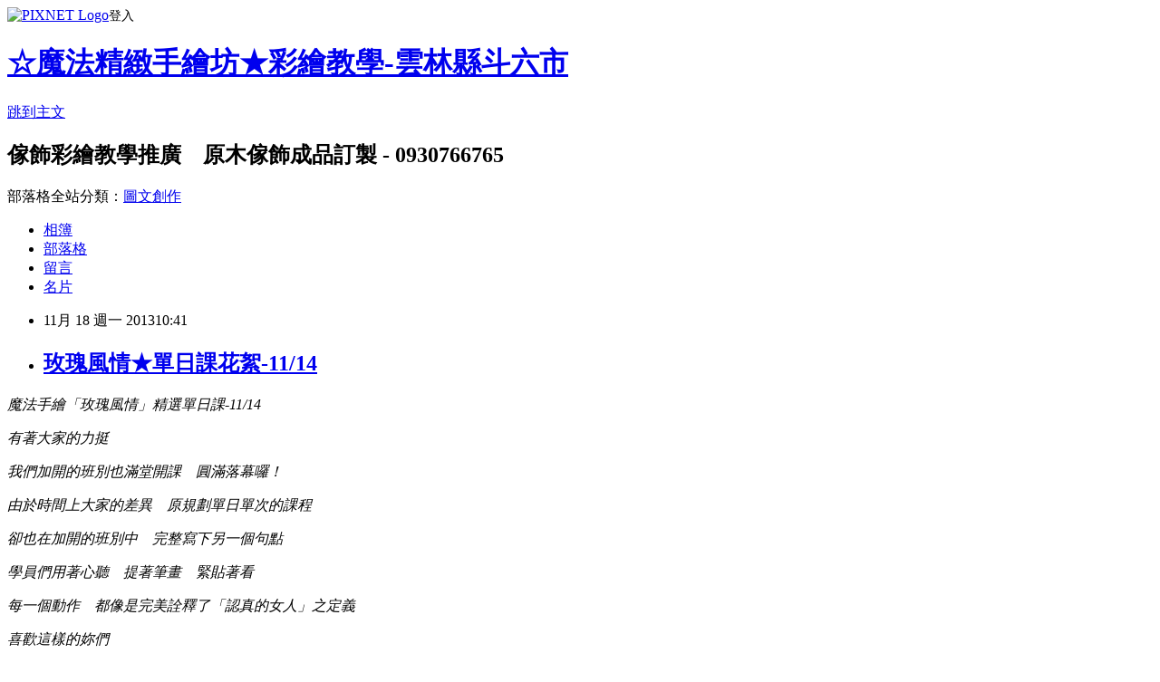

--- FILE ---
content_type: text/html; charset=utf-8
request_url: https://aa03231209.pixnet.net/blog/posts/9306800762
body_size: 24750
content:
<!DOCTYPE html><html lang="zh-TW"><head><meta charSet="utf-8"/><meta name="viewport" content="width=device-width, initial-scale=1"/><link rel="stylesheet" href="https://static.1px.tw/blog-next/_next/static/chunks/b1e52b495cc0137c.css" data-precedence="next"/><link rel="stylesheet" href="https://static.1px.tw/blog-next/public/fix.css?v=202601280120" type="text/css" data-precedence="medium"/><link rel="stylesheet" href="https://s3.1px.tw/blog/theme/choc/iframe-popup.css?v=202601280120" type="text/css" data-precedence="medium"/><link rel="stylesheet" href="https://s3.1px.tw/blog/theme/choc/plugins.min.css?v=202601280120" type="text/css" data-precedence="medium"/><link rel="stylesheet" href="https://s3.1px.tw/blog/theme/choc/openid-comment.css?v=202601280120" type="text/css" data-precedence="medium"/><link rel="stylesheet" href="https://s3.1px.tw/blog/theme/choc/style.min.css?v=202601280120" type="text/css" data-precedence="medium"/><link rel="stylesheet" href="https://s3.1px.tw/blog/theme/choc/main.min.css?v=202601280120" type="text/css" data-precedence="medium"/><link rel="stylesheet" href="https://pimg.1px.tw/aa03231209/assets/aa03231209.css?v=202601280120" type="text/css" data-precedence="medium"/><link rel="stylesheet" href="https://s3.1px.tw/blog/theme/choc/author-info.css?v=202601280120" type="text/css" data-precedence="medium"/><link rel="stylesheet" href="https://s3.1px.tw/blog/theme/choc/idlePop.min.css?v=202601280120" type="text/css" data-precedence="medium"/><link rel="preload" as="script" fetchPriority="low" href="https://static.1px.tw/blog-next/_next/static/chunks/94688e2baa9fea03.js"/><script src="https://static.1px.tw/blog-next/_next/static/chunks/41eaa5427c45ebcc.js" async=""></script><script src="https://static.1px.tw/blog-next/_next/static/chunks/e2c6231760bc85bd.js" async=""></script><script src="https://static.1px.tw/blog-next/_next/static/chunks/94bde6376cf279be.js" async=""></script><script src="https://static.1px.tw/blog-next/_next/static/chunks/426b9d9d938a9eb4.js" async=""></script><script src="https://static.1px.tw/blog-next/_next/static/chunks/turbopack-5021d21b4b170dda.js" async=""></script><script src="https://static.1px.tw/blog-next/_next/static/chunks/ff1a16fafef87110.js" async=""></script><script src="https://static.1px.tw/blog-next/_next/static/chunks/e308b2b9ce476a3e.js" async=""></script><script src="https://static.1px.tw/blog-next/_next/static/chunks/169ce1e25068f8ff.js" async=""></script><script src="https://static.1px.tw/blog-next/_next/static/chunks/d3c6eed28c1dd8e2.js" async=""></script><script src="https://static.1px.tw/blog-next/_next/static/chunks/d4d39cfc2a072218.js" async=""></script><script src="https://static.1px.tw/blog-next/_next/static/chunks/6a5d72c05b9cd4ba.js" async=""></script><script src="https://static.1px.tw/blog-next/_next/static/chunks/8af6103cf1375f47.js" async=""></script><script src="https://static.1px.tw/blog-next/_next/static/chunks/e90cbf588986111c.js" async=""></script><script src="https://static.1px.tw/blog-next/_next/static/chunks/6fc86f1438482192.js" async=""></script><script src="https://static.1px.tw/blog-next/_next/static/chunks/6d1100e43ad18157.js" async=""></script><script src="https://static.1px.tw/blog-next/_next/static/chunks/c2622454eda6e045.js" async=""></script><script src="https://static.1px.tw/blog-next/_next/static/chunks/ed01c75076819ebd.js" async=""></script><script src="https://static.1px.tw/blog-next/_next/static/chunks/a4df8fc19a9a82e6.js" async=""></script><title>玫瑰風情★單日課花絮-11/14</title><meta name="description" content="魔法手繪「玫瑰風情」精選單日課-11/14 有著大家的力挺 我們加開的班別也滿堂開課　圓滿落幕囉！ "/><meta name="author" content="☆魔法精緻手繪坊★彩繪教學-雲林縣斗六市"/><meta name="google-adsense-platform-account" content="pub-2647689032095179"/><meta name="fb:app_id" content="101730233200171"/><link rel="canonical" href="https://aa03231209.pixnet.net/blog/posts/9306800762"/><meta property="og:title" content="玫瑰風情★單日課花絮-11/14"/><meta property="og:description" content="魔法手繪「玫瑰風情」精選單日課-11/14 有著大家的力挺 我們加開的班別也滿堂開課　圓滿落幕囉！ "/><meta property="og:url" content="https://aa03231209.pixnet.net/blog/posts/9306800762"/><meta property="og:image" content="https://pimg.1px.tw/aa03231209/1384742676-3082180894.jpg"/><meta property="og:type" content="article"/><meta name="twitter:card" content="summary_large_image"/><meta name="twitter:title" content="玫瑰風情★單日課花絮-11/14"/><meta name="twitter:description" content="魔法手繪「玫瑰風情」精選單日課-11/14 有著大家的力挺 我們加開的班別也滿堂開課　圓滿落幕囉！ "/><meta name="twitter:image" content="https://pimg.1px.tw/aa03231209/1384742676-3082180894.jpg"/><link rel="icon" href="/favicon.ico?favicon.a62c60e0.ico" sizes="32x32" type="image/x-icon"/><script src="https://static.1px.tw/blog-next/_next/static/chunks/a6dad97d9634a72d.js" noModule=""></script></head><body><!--$--><!--/$--><!--$?--><template id="B:0"></template><!--/$--><script>requestAnimationFrame(function(){$RT=performance.now()});</script><script src="https://static.1px.tw/blog-next/_next/static/chunks/94688e2baa9fea03.js" id="_R_" async=""></script><div hidden id="S:0"><script id="pixnet-vars">
        window.PIXNET = {
          post_id: "9306800762",
          name: "aa03231209",
          user_id: 0,
          blog_id: "4434562",
          display_ads: true,
          ad_options: {"chictrip":false}
        };
      </script><script type="text/javascript" src="https://code.jquery.com/jquery-latest.min.js"></script><script id="json-ld-article-script" type="application/ld+json">{"@context":"https:\u002F\u002Fschema.org","@type":"BlogPosting","isAccessibleForFree":true,"mainEntityOfPage":{"@type":"WebPage","@id":"https:\u002F\u002Faa03231209.pixnet.net\u002Fblog\u002Fposts\u002F9306800762"},"headline":"玫瑰風情★單日課花絮-11\u002F14","description":"\u003Cimg style=\"margin-right: auto; margin-left: auto; display: block;\" title=\"IMG_3925-9\" src=\"http:\u002F\u002Fpic.pimg.tw\u002Faa03231209\u002F1384742676-3082180894_m.jpg\" alt=\"IMG_3925-9\" border=\"0\" \u002F\u003E\u003Cbr \u002F\u003E\u003Cem\u003E魔法手繪「玫瑰風情」精選單日課-11\u002F14\u003C\u002Fem\u003E\u003Cbr\u003E&#13; \u003Cem\u003E有著大家的力挺\u003C\u002Fem\u003E\u003Cbr\u003E&#13; \u003Cem\u003E我們加開的班別也滿堂開課　圓滿落幕囉！\u003C\u002Fem\u003E\u003Cbr\u003E&#13; \u003Cbr\u003E","articleBody":"\u003Cp style=\"text-align: center;\"\u003E\u003Cspan style=\"font-size: 12pt;\"\u003E\u003Cem\u003E魔法手繪「玫瑰風情」精選單日課-11\u002F14\u003C\u002Fem\u003E\u003C\u002Fspan\u003E\u003C\u002Fp\u003E\r\n\u003Cp style=\"text-align: center;\"\u003E\u003Cspan style=\"font-size: 12pt;\"\u003E\u003Cem\u003E有著大家的力挺\u003C\u002Fem\u003E\u003C\u002Fspan\u003E\u003C\u002Fp\u003E\r\n\u003Cp style=\"text-align: center;\"\u003E\u003Cspan style=\"font-size: 12pt;\"\u003E\u003Cem\u003E我們加開的班別也滿堂開課　圓滿落幕囉！\u003C\u002Fem\u003E\u003C\u002Fspan\u003E\u003C\u002Fp\u003E\r\n\u003Cp style=\"text-align: center;\"\u003E\u003Ca href=\"http:\u002F\u002Faa03231209.pixnet.net\u002Falbum\u002Fphoto\u002F402624597\"\u003E\u003Cimg style=\"margin-right: auto; margin-left: auto; display: block;\" title=\"IMG_3925-9\" src=\"https:\u002F\u002Fpimg.1px.tw\u002Faa03231209\u002F1384742676-3082180894.jpg\" alt=\"IMG_3925-9\" border=\"0\" \u002F\u003E\u003C\u002Fa\u003E\u003C\u002Fp\u003E\r\n\u003Cp style=\"text-align: center;\"\u003E\u003Cspan style=\"font-size: 12pt;\"\u003E\u003Cem\u003E由於時間上大家的差異　原規劃單日單次的課程\u003C\u002Fem\u003E\u003C\u002Fspan\u003E\u003C\u002Fp\u003E\r\n\u003Cp style=\"text-align: center;\"\u003E\u003Cspan style=\"font-size: 12pt;\"\u003E\u003Cem\u003E卻也在加開的班別中　完整寫下另一個句點\u003C\u002Fem\u003E\u003C\u002Fspan\u003E\u003C\u002Fp\u003E\r\n\u003Cp style=\"text-align: center;\"\u003E\u003Cspan style=\"font-size: 12pt;\"\u003E\u003Cem\u003E學員們用著心聽　提著筆畫　緊貼著看\u003C\u002Fem\u003E\u003C\u002Fspan\u003E\u003C\u002Fp\u003E\r\n\u003Cp style=\"text-align: center;\"\u003E\u003Cspan style=\"font-size: 12pt;\"\u003E\u003Cem\u003E每一個動作　都像是完美詮釋了「認真的女人」之定義\u003C\u002Fem\u003E\u003C\u002Fspan\u003E\u003C\u002Fp\u003E\r\n\u003Cp style=\"text-align: center;\"\u003E\u003Ca href=\"http:\u002F\u002Faa03231209.pixnet.net\u002Falbum\u002Fphoto\u002F402624600\"\u003E\u003Cimg style=\"margin-right: auto; margin-left: auto; display: block;\" title=\"P06\" src=\"https:\u002F\u002Fpimg.1px.tw\u002Faa03231209\u002F1384742677-3885468079.jpg\" alt=\"P06\" border=\"0\" \u002F\u003E\u003C\u002Fa\u003E\u003C\u002Fp\u003E\r\n\u003Cp style=\"text-align: center;\"\u003E\u003Cimg src=\"http:\u002F\u002Fwww5e.biglobe.ne.jp\u002F~petitart\u002Fv_line_030.gif\" alt=\"\" width=\"300\" height=\"19\" border=\"0\" \u002F\u003E\u003C\u002Fp\u003E\r\n\u003Cp\u003E\u003Cimg style=\"margin-right: auto; margin-left: auto; display: block;\" title=\"IMG_3923-1\" src=\"https:\u002F\u002Fpimg.1px.tw\u002Faa03231209\u002F1384742941-3669305172.jpg\" alt=\"IMG_3923-1\" border=\"0\" \u002F\u003E\u003C\u002Fp\u003E\r\n\u003Cp style=\"text-align: center;\"\u003E\u003Cem\u003E\u003Cspan style=\"font-size: 12pt;\"\u003E喜歡這樣的妳們\u003C\u002Fspan\u003E\u003C\u002Fem\u003E\u003C\u002Fp\u003E\r\n\u003Cp style=\"text-align: center;\"\u003E\u003Cem\u003E\u003Cspan style=\"font-size: 12pt;\"\u003E聆聽著耳下傳來的句句提點\u003C\u002Fspan\u003E\u003C\u002Fem\u003E\u003C\u002Fp\u003E\r\n\u003Cp style=\"text-align: center;\"\u003E\u003Cem\u003E\u003Cspan style=\"font-size: 12pt;\"\u003E用心照顧好眼下的玫瑰姿態\u003C\u002Fspan\u003E\u003C\u002Fem\u003E\u003C\u002Fp\u003E\r\n\u003Cp style=\"text-align: center;\"\u003E\u003Cem\u003E\u003Cspan style=\"font-size: 12pt;\"\u003E每一人的玫瑰　都可以是妳們心中的獨一玫瑰\u003C\u002Fspan\u003E\u003C\u002Fem\u003E\u003C\u002Fp\u003E\r\n\u003Cp style=\"text-align: center;\"\u003E\u003Cem\u003E\u003Cspan style=\"font-size: 12pt;\"\u003E好與不好　是與不是\u003C\u002Fspan\u003E\u003C\u002Fem\u003E\u003C\u002Fp\u003E\r\n\u003Cp style=\"text-align: center;\"\u003E\u003Cem\u003E\u003Cspan style=\"font-size: 12pt;\"\u003E沒有絕對\u003C\u002Fspan\u003E\u003C\u002Fem\u003E\u003C\u002Fp\u003E\r\n\u003Cp style=\"text-align: center;\"\u003E\u003Cem\u003E\u003Cspan style=\"font-size: 12pt;\"\u003E花的邏輯與概念要領　才更該是施力的地方呢\u003C\u002Fspan\u003E\u003C\u002Fem\u003E\u003C\u002Fp\u003E\r\n\u003Cp style=\"text-align: center;\"\u003E\u003Cem\u003E\u003Cspan style=\"font-size: 12pt;\"\u003E要相信妳自己\u003C\u002Fspan\u003E\u003C\u002Fem\u003E\u003C\u002Fp\u003E\r\n\u003Cp style=\"text-align: center;\"\u003E\u003Cem\u003E\u003Cspan style=\"font-size: 12pt;\"\u003E每一次次的不好　都是為了更好而存在\u003C\u002Fspan\u003E\u003C\u002Fem\u003E\u003C\u002Fp\u003E\r\n\u003Cp style=\"text-align: center;\"\u003E\u003Cem\u003E\u003Cspan style=\"font-size: 12pt;\"\u003E每一次次的落筆綻放　都會是最棒的累積\u003C\u002Fspan\u003E\u003C\u002Fem\u003E\u003C\u002Fp\u003E\r\n\u003Cp style=\"text-align: center;\"\u003E\u003Cem\u003E\u003Cspan style=\"font-size: 12pt;\"\u003E這～也就是玫瑰最是迷人之處\u003C\u002Fspan\u003E\u003C\u002Fem\u003E\u003C\u002Fp\u003E\r\n\u003Cp style=\"text-align: center;\"\u003E\u003Ca href=\"http:\u002F\u002Faa03231209.pixnet.net\u002Falbum\u002Fphoto\u002F402624603\"\u003E\u003Cimg style=\"margin-right: auto; margin-left: auto; display: block;\" title=\"P0\" src=\"https:\u002F\u002Fpimg.1px.tw\u002Faa03231209\u002F1384742677-2704863963.jpg\" alt=\"P0\" border=\"0\" \u002F\u003E\u003C\u002Fa\u003E\u003C\u002Fp\u003E\r\n\u003Cp style=\"text-align: center;\"\u003E\u003Cspan style=\"font-size: 12pt;\"\u003E\u003Cem\u003E又要感恩了！\u003C\u002Fem\u003E\u003C\u002Fspan\u003E\u003C\u002Fp\u003E\r\n\u003Cp style=\"text-align: center;\"\u003E\u003Cimg src=\"http:\u002F\u002Fcfs11.planet.daum.net\u002Fupload_control\u002Fpcp_download.php?fhandle=NVNzZWFAZnMxMS5wbGFuZXQuZGF1bS5uZXQ6LzExMjgyOTY2LzUyLzUyNjEuZ2lm&amp;filename=5261.gif\" alt=\"\" \u002F\u003E\u003Cimg src=\"http:\u002F\u002Fcfs10.planet.daum.net\u002Fupload_control\u002Fpcp_download.php?fhandle=NVNzZWFAZnMxMC5wbGFuZXQuZGF1bS5uZXQ6LzExMjgyOTY2LzM3LzM3NzEuZ2lm&amp;filename=color_deco79.gif\" alt=\"\" \u002F\u003E\u003C\u002Fp\u003E\r\n\u003Cp style=\"text-align: center;\"\u003E\u003Cspan style=\"font-size: 12pt;\"\u003E\u003Cem\u003E真的~\u003C\u002Fem\u003E\u003C\u002Fspan\u003E\u003C\u002Fp\u003E\r\n\u003Cp style=\"text-align: center;\"\u003E\u003Cspan style=\"font-size: 12pt;\"\u003E\u003Cem\u003E真心感謝參與的妳們\u003C\u002Fem\u003E\u003C\u002Fspan\u003E\u003C\u002Fp\u003E\r\n\u003Cp style=\"text-align: center;\"\u003E\u003Cspan style=\"font-size: 12pt;\"\u003E\u003Cem\u003E感謝努力詢問卻無法同行的妳們\u003C\u002Fem\u003E\u003C\u002Fspan\u003E\u003C\u002Fp\u003E\r\n\u003Cp style=\"text-align: center;\"\u003E\u003Cspan style=\"font-size: 12pt;\"\u003E\u003Cem\u003E因為妳們\u003C\u002Fem\u003E\u003C\u002Fspan\u003E\u003C\u002Fp\u003E\r\n\u003Cp style=\"text-align: center;\"\u003E\u003Cspan style=\"font-size: 12pt;\"\u003E\u003Cem\u003E女巫體會了另一種彩繪裡說不上的美～\u003C\u002Fem\u003E\u003C\u002Fspan\u003E\u003C\u002Fp\u003E\r\n\u003Cp style=\"text-align: center;\"\u003E\u003Ca href=\"http:\u002F\u002Faa03231209.pixnet.net\u002Falbum\u002Fphoto\u002F402624606\"\u003E\u003Cimg style=\"margin-right: auto; margin-left: auto; display: block;\" title=\"IMG_3908-9\" src=\"https:\u002F\u002Fpimg.1px.tw\u002Faa03231209\u002F1384742677-3252886719.jpg\" alt=\"IMG_3908-9\" border=\"0\" \u002F\u003E\u003C\u002Fa\u003E\u003C\u002Fp\u003E\r\n\u003Cp style=\"text-align: center;\"\u003E\u003Cspan style=\"font-size: 12pt;\"\u003E\u003Cem\u003E讓我們期待下一次的「精選單日課」囉～～\u003C\u002Fem\u003E\u003C\u002Fspan\u003E\u003C\u002Fp\u003E\r\n\u003Cp style=\"text-align: center;\"\u003E\u003Cimg src=\"http:\u002F\u002Fcfs3.blog.daum.net\u002Fupload_control\u002Fdownload.blog?fhandle=MDJGUXlAZnMzLmJsb2cuZGF1bS5uZXQ6L0lNQUdFLzAvODYuZ2lmLnRodW1i&amp;filename=86.gif\" alt=\"\" hspace=\"0\" \u002F\u003E\u003C\u002Fp\u003E\r\n\u003Cp style=\"text-align: center;\"\u003E&nbsp;\u003C\u002Fp\u003E","image":["https:\u002F\u002Fpimg.1px.tw\u002Faa03231209\u002F1384742676-3082180894.jpg"],"author":{"@type":"Person","name":"☆魔法精緻手繪坊★彩繪教學-雲林縣斗六市","url":"https:\u002F\u002Fwww.pixnet.net\u002Fpcard\u002Faa03231209"},"publisher":{"@type":"Organization","name":"☆魔法精緻手繪坊★彩繪教學-雲林縣斗六市","logo":{"@type":"ImageObject","url":"https:\u002F\u002Fs3.1px.tw\u002Fblog\u002Fcommon\u002Favatar\u002Fblog_cover_light.jpg"}},"datePublished":"2013-11-18T02:41:28.000Z","dateModified":"","keywords":[],"articleSection":"◈畫堂集錦"}</script><template id="P:1"></template><template id="P:2"></template><template id="P:3"></template><section aria-label="Notifications alt+T" tabindex="-1" aria-live="polite" aria-relevant="additions text" aria-atomic="false"></section></div><script>(self.__next_f=self.__next_f||[]).push([0])</script><script>self.__next_f.push([1,"1:\"$Sreact.fragment\"\n3:I[39756,[\"https://static.1px.tw/blog-next/_next/static/chunks/ff1a16fafef87110.js\",\"https://static.1px.tw/blog-next/_next/static/chunks/e308b2b9ce476a3e.js\"],\"default\"]\n4:I[53536,[\"https://static.1px.tw/blog-next/_next/static/chunks/ff1a16fafef87110.js\",\"https://static.1px.tw/blog-next/_next/static/chunks/e308b2b9ce476a3e.js\"],\"default\"]\n6:I[97367,[\"https://static.1px.tw/blog-next/_next/static/chunks/ff1a16fafef87110.js\",\"https://static.1px.tw/blog-next/_next/static/chunks/e308b2b9ce476a3e.js\"],\"OutletBoundary\"]\n8:I[97367,[\"https://static.1px.tw/blog-next/_next/static/chunks/ff1a16fafef87110.js\",\"https://static.1px.tw/blog-next/_next/static/chunks/e308b2b9ce476a3e.js\"],\"ViewportBoundary\"]\na:I[97367,[\"https://static.1px.tw/blog-next/_next/static/chunks/ff1a16fafef87110.js\",\"https://static.1px.tw/blog-next/_next/static/chunks/e308b2b9ce476a3e.js\"],\"MetadataBoundary\"]\nc:I[63491,[\"https://static.1px.tw/blog-next/_next/static/chunks/169ce1e25068f8ff.js\",\"https://static.1px.tw/blog-next/_next/static/chunks/d3c6eed28c1dd8e2.js\"],\"default\"]\n:HL[\"https://static.1px.tw/blog-next/_next/static/chunks/b1e52b495cc0137c.css\",\"style\"]\n"])</script><script>self.__next_f.push([1,"0:{\"P\":null,\"b\":\"g7XO8xpW74PLtBwQBuX1x\",\"c\":[\"\",\"blog\",\"posts\",\"9306800762\"],\"q\":\"\",\"i\":false,\"f\":[[[\"\",{\"children\":[\"blog\",{\"children\":[\"posts\",{\"children\":[[\"id\",\"9306800762\",\"d\"],{\"children\":[\"__PAGE__\",{}]}]}]}]},\"$undefined\",\"$undefined\",true],[[\"$\",\"$1\",\"c\",{\"children\":[[[\"$\",\"script\",\"script-0\",{\"src\":\"https://static.1px.tw/blog-next/_next/static/chunks/d4d39cfc2a072218.js\",\"async\":true,\"nonce\":\"$undefined\"}],[\"$\",\"script\",\"script-1\",{\"src\":\"https://static.1px.tw/blog-next/_next/static/chunks/6a5d72c05b9cd4ba.js\",\"async\":true,\"nonce\":\"$undefined\"}],[\"$\",\"script\",\"script-2\",{\"src\":\"https://static.1px.tw/blog-next/_next/static/chunks/8af6103cf1375f47.js\",\"async\":true,\"nonce\":\"$undefined\"}]],\"$L2\"]}],{\"children\":[[\"$\",\"$1\",\"c\",{\"children\":[null,[\"$\",\"$L3\",null,{\"parallelRouterKey\":\"children\",\"error\":\"$undefined\",\"errorStyles\":\"$undefined\",\"errorScripts\":\"$undefined\",\"template\":[\"$\",\"$L4\",null,{}],\"templateStyles\":\"$undefined\",\"templateScripts\":\"$undefined\",\"notFound\":\"$undefined\",\"forbidden\":\"$undefined\",\"unauthorized\":\"$undefined\"}]]}],{\"children\":[[\"$\",\"$1\",\"c\",{\"children\":[null,[\"$\",\"$L3\",null,{\"parallelRouterKey\":\"children\",\"error\":\"$undefined\",\"errorStyles\":\"$undefined\",\"errorScripts\":\"$undefined\",\"template\":[\"$\",\"$L4\",null,{}],\"templateStyles\":\"$undefined\",\"templateScripts\":\"$undefined\",\"notFound\":\"$undefined\",\"forbidden\":\"$undefined\",\"unauthorized\":\"$undefined\"}]]}],{\"children\":[[\"$\",\"$1\",\"c\",{\"children\":[null,[\"$\",\"$L3\",null,{\"parallelRouterKey\":\"children\",\"error\":\"$undefined\",\"errorStyles\":\"$undefined\",\"errorScripts\":\"$undefined\",\"template\":[\"$\",\"$L4\",null,{}],\"templateStyles\":\"$undefined\",\"templateScripts\":\"$undefined\",\"notFound\":\"$undefined\",\"forbidden\":\"$undefined\",\"unauthorized\":\"$undefined\"}]]}],{\"children\":[[\"$\",\"$1\",\"c\",{\"children\":[\"$L5\",[[\"$\",\"link\",\"0\",{\"rel\":\"stylesheet\",\"href\":\"https://static.1px.tw/blog-next/_next/static/chunks/b1e52b495cc0137c.css\",\"precedence\":\"next\",\"crossOrigin\":\"$undefined\",\"nonce\":\"$undefined\"}],[\"$\",\"script\",\"script-0\",{\"src\":\"https://static.1px.tw/blog-next/_next/static/chunks/6fc86f1438482192.js\",\"async\":true,\"nonce\":\"$undefined\"}],[\"$\",\"script\",\"script-1\",{\"src\":\"https://static.1px.tw/blog-next/_next/static/chunks/6d1100e43ad18157.js\",\"async\":true,\"nonce\":\"$undefined\"}],[\"$\",\"script\",\"script-2\",{\"src\":\"https://static.1px.tw/blog-next/_next/static/chunks/c2622454eda6e045.js\",\"async\":true,\"nonce\":\"$undefined\"}],[\"$\",\"script\",\"script-3\",{\"src\":\"https://static.1px.tw/blog-next/_next/static/chunks/ed01c75076819ebd.js\",\"async\":true,\"nonce\":\"$undefined\"}],[\"$\",\"script\",\"script-4\",{\"src\":\"https://static.1px.tw/blog-next/_next/static/chunks/a4df8fc19a9a82e6.js\",\"async\":true,\"nonce\":\"$undefined\"}]],[\"$\",\"$L6\",null,{\"children\":\"$@7\"}]]}],{},null,false,false]},null,false,false]},null,false,false]},null,false,false]},null,false,false],[\"$\",\"$1\",\"h\",{\"children\":[null,[\"$\",\"$L8\",null,{\"children\":\"$@9\"}],[\"$\",\"$La\",null,{\"children\":\"$@b\"}],null]}],false]],\"m\":\"$undefined\",\"G\":[\"$c\",[]],\"S\":false}\n"])</script><script>self.__next_f.push([1,"9:[[\"$\",\"meta\",\"0\",{\"charSet\":\"utf-8\"}],[\"$\",\"meta\",\"1\",{\"name\":\"viewport\",\"content\":\"width=device-width, initial-scale=1\"}]]\n"])</script><script>self.__next_f.push([1,"d:I[79520,[\"https://static.1px.tw/blog-next/_next/static/chunks/d4d39cfc2a072218.js\",\"https://static.1px.tw/blog-next/_next/static/chunks/6a5d72c05b9cd4ba.js\",\"https://static.1px.tw/blog-next/_next/static/chunks/8af6103cf1375f47.js\"],\"\"]\n10:I[2352,[\"https://static.1px.tw/blog-next/_next/static/chunks/d4d39cfc2a072218.js\",\"https://static.1px.tw/blog-next/_next/static/chunks/6a5d72c05b9cd4ba.js\",\"https://static.1px.tw/blog-next/_next/static/chunks/8af6103cf1375f47.js\"],\"AdultWarningModal\"]\n11:I[69182,[\"https://static.1px.tw/blog-next/_next/static/chunks/d4d39cfc2a072218.js\",\"https://static.1px.tw/blog-next/_next/static/chunks/6a5d72c05b9cd4ba.js\",\"https://static.1px.tw/blog-next/_next/static/chunks/8af6103cf1375f47.js\"],\"HydrationComplete\"]\n12:I[12985,[\"https://static.1px.tw/blog-next/_next/static/chunks/d4d39cfc2a072218.js\",\"https://static.1px.tw/blog-next/_next/static/chunks/6a5d72c05b9cd4ba.js\",\"https://static.1px.tw/blog-next/_next/static/chunks/8af6103cf1375f47.js\"],\"NuqsAdapter\"]\n13:I[82782,[\"https://static.1px.tw/blog-next/_next/static/chunks/d4d39cfc2a072218.js\",\"https://static.1px.tw/blog-next/_next/static/chunks/6a5d72c05b9cd4ba.js\",\"https://static.1px.tw/blog-next/_next/static/chunks/8af6103cf1375f47.js\"],\"RefineContext\"]\n14:I[29306,[\"https://static.1px.tw/blog-next/_next/static/chunks/d4d39cfc2a072218.js\",\"https://static.1px.tw/blog-next/_next/static/chunks/6a5d72c05b9cd4ba.js\",\"https://static.1px.tw/blog-next/_next/static/chunks/8af6103cf1375f47.js\",\"https://static.1px.tw/blog-next/_next/static/chunks/e90cbf588986111c.js\",\"https://static.1px.tw/blog-next/_next/static/chunks/d3c6eed28c1dd8e2.js\"],\"default\"]\n2:[\"$\",\"html\",null,{\"lang\":\"zh-TW\",\"children\":[[\"$\",\"$Ld\",null,{\"id\":\"google-tag-manager\",\"strategy\":\"afterInteractive\",\"children\":\"\\n(function(w,d,s,l,i){w[l]=w[l]||[];w[l].push({'gtm.start':\\nnew Date().getTime(),event:'gtm.js'});var f=d.getElementsByTagName(s)[0],\\nj=d.createElement(s),dl=l!='dataLayer'?'\u0026l='+l:'';j.async=true;j.src=\\n'https://www.googletagmanager.com/gtm.js?id='+i+dl;f.parentNode.insertBefore(j,f);\\n})(window,document,'script','dataLayer','GTM-TRLQMPKX');\\n  \"}],\"$Le\",\"$Lf\",[\"$\",\"body\",null,{\"children\":[[\"$\",\"$L10\",null,{\"display\":false}],[\"$\",\"$L11\",null,{}],[\"$\",\"$L12\",null,{\"children\":[\"$\",\"$L13\",null,{\"children\":[\"$\",\"$L3\",null,{\"parallelRouterKey\":\"children\",\"error\":\"$undefined\",\"errorStyles\":\"$undefined\",\"errorScripts\":\"$undefined\",\"template\":[\"$\",\"$L4\",null,{}],\"templateStyles\":\"$undefined\",\"templateScripts\":\"$undefined\",\"notFound\":[[\"$\",\"$L14\",null,{}],[]],\"forbidden\":\"$undefined\",\"unauthorized\":\"$undefined\"}]}]}]]}]]}]\n"])</script><script>self.__next_f.push([1,"e:null\nf:null\n"])</script><script>self.__next_f.push([1,"16:I[27201,[\"https://static.1px.tw/blog-next/_next/static/chunks/ff1a16fafef87110.js\",\"https://static.1px.tw/blog-next/_next/static/chunks/e308b2b9ce476a3e.js\"],\"IconMark\"]\n5:[[\"$\",\"script\",null,{\"id\":\"pixnet-vars\",\"children\":\"\\n        window.PIXNET = {\\n          post_id: \\\"9306800762\\\",\\n          name: \\\"aa03231209\\\",\\n          user_id: 0,\\n          blog_id: \\\"4434562\\\",\\n          display_ads: true,\\n          ad_options: {\\\"chictrip\\\":false}\\n        };\\n      \"}],\"$L15\"]\n"])</script><script>self.__next_f.push([1,"b:[[\"$\",\"title\",\"0\",{\"children\":\"玫瑰風情★單日課花絮-11/14\"}],[\"$\",\"meta\",\"1\",{\"name\":\"description\",\"content\":\"魔法手繪「玫瑰風情」精選單日課-11/14\\r 有著大家的力挺\\r 我們加開的班別也滿堂開課　圓滿落幕囉！\\r \"}],[\"$\",\"meta\",\"2\",{\"name\":\"author\",\"content\":\"☆魔法精緻手繪坊★彩繪教學-雲林縣斗六市\"}],[\"$\",\"meta\",\"3\",{\"name\":\"google-adsense-platform-account\",\"content\":\"pub-2647689032095179\"}],[\"$\",\"meta\",\"4\",{\"name\":\"fb:app_id\",\"content\":\"101730233200171\"}],[\"$\",\"link\",\"5\",{\"rel\":\"canonical\",\"href\":\"https://aa03231209.pixnet.net/blog/posts/9306800762\"}],[\"$\",\"meta\",\"6\",{\"property\":\"og:title\",\"content\":\"玫瑰風情★單日課花絮-11/14\"}],[\"$\",\"meta\",\"7\",{\"property\":\"og:description\",\"content\":\"魔法手繪「玫瑰風情」精選單日課-11/14\\r 有著大家的力挺\\r 我們加開的班別也滿堂開課　圓滿落幕囉！\\r \"}],[\"$\",\"meta\",\"8\",{\"property\":\"og:url\",\"content\":\"https://aa03231209.pixnet.net/blog/posts/9306800762\"}],[\"$\",\"meta\",\"9\",{\"property\":\"og:image\",\"content\":\"https://pimg.1px.tw/aa03231209/1384742676-3082180894.jpg\"}],[\"$\",\"meta\",\"10\",{\"property\":\"og:type\",\"content\":\"article\"}],[\"$\",\"meta\",\"11\",{\"name\":\"twitter:card\",\"content\":\"summary_large_image\"}],[\"$\",\"meta\",\"12\",{\"name\":\"twitter:title\",\"content\":\"玫瑰風情★單日課花絮-11/14\"}],[\"$\",\"meta\",\"13\",{\"name\":\"twitter:description\",\"content\":\"魔法手繪「玫瑰風情」精選單日課-11/14\\r 有著大家的力挺\\r 我們加開的班別也滿堂開課　圓滿落幕囉！\\r \"}],[\"$\",\"meta\",\"14\",{\"name\":\"twitter:image\",\"content\":\"https://pimg.1px.tw/aa03231209/1384742676-3082180894.jpg\"}],[\"$\",\"link\",\"15\",{\"rel\":\"icon\",\"href\":\"/favicon.ico?favicon.a62c60e0.ico\",\"sizes\":\"32x32\",\"type\":\"image/x-icon\"}],[\"$\",\"$L16\",\"16\",{}]]\n"])</script><script>self.__next_f.push([1,"7:null\n"])</script><script>self.__next_f.push([1,":HL[\"https://static.1px.tw/blog-next/public/fix.css?v=202601280120\",\"style\",{\"type\":\"text/css\"}]\n:HL[\"https://s3.1px.tw/blog/theme/choc/iframe-popup.css?v=202601280120\",\"style\",{\"type\":\"text/css\"}]\n:HL[\"https://s3.1px.tw/blog/theme/choc/plugins.min.css?v=202601280120\",\"style\",{\"type\":\"text/css\"}]\n:HL[\"https://s3.1px.tw/blog/theme/choc/openid-comment.css?v=202601280120\",\"style\",{\"type\":\"text/css\"}]\n:HL[\"https://s3.1px.tw/blog/theme/choc/style.min.css?v=202601280120\",\"style\",{\"type\":\"text/css\"}]\n:HL[\"https://s3.1px.tw/blog/theme/choc/main.min.css?v=202601280120\",\"style\",{\"type\":\"text/css\"}]\n:HL[\"https://pimg.1px.tw/aa03231209/assets/aa03231209.css?v=202601280120\",\"style\",{\"type\":\"text/css\"}]\n:HL[\"https://s3.1px.tw/blog/theme/choc/author-info.css?v=202601280120\",\"style\",{\"type\":\"text/css\"}]\n:HL[\"https://s3.1px.tw/blog/theme/choc/idlePop.min.css?v=202601280120\",\"style\",{\"type\":\"text/css\"}]\n17:T2532,"])</script><script>self.__next_f.push([1,"{\"@context\":\"https:\\u002F\\u002Fschema.org\",\"@type\":\"BlogPosting\",\"isAccessibleForFree\":true,\"mainEntityOfPage\":{\"@type\":\"WebPage\",\"@id\":\"https:\\u002F\\u002Faa03231209.pixnet.net\\u002Fblog\\u002Fposts\\u002F9306800762\"},\"headline\":\"玫瑰風情★單日課花絮-11\\u002F14\",\"description\":\"\\u003Cimg style=\\\"margin-right: auto; margin-left: auto; display: block;\\\" title=\\\"IMG_3925-9\\\" src=\\\"http:\\u002F\\u002Fpic.pimg.tw\\u002Faa03231209\\u002F1384742676-3082180894_m.jpg\\\" alt=\\\"IMG_3925-9\\\" border=\\\"0\\\" \\u002F\\u003E\\u003Cbr \\u002F\\u003E\\u003Cem\\u003E魔法手繪「玫瑰風情」精選單日課-11\\u002F14\\u003C\\u002Fem\\u003E\\u003Cbr\\u003E\u0026#13; \\u003Cem\\u003E有著大家的力挺\\u003C\\u002Fem\\u003E\\u003Cbr\\u003E\u0026#13; \\u003Cem\\u003E我們加開的班別也滿堂開課　圓滿落幕囉！\\u003C\\u002Fem\\u003E\\u003Cbr\\u003E\u0026#13; \\u003Cbr\\u003E\",\"articleBody\":\"\\u003Cp style=\\\"text-align: center;\\\"\\u003E\\u003Cspan style=\\\"font-size: 12pt;\\\"\\u003E\\u003Cem\\u003E魔法手繪「玫瑰風情」精選單日課-11\\u002F14\\u003C\\u002Fem\\u003E\\u003C\\u002Fspan\\u003E\\u003C\\u002Fp\\u003E\\r\\n\\u003Cp style=\\\"text-align: center;\\\"\\u003E\\u003Cspan style=\\\"font-size: 12pt;\\\"\\u003E\\u003Cem\\u003E有著大家的力挺\\u003C\\u002Fem\\u003E\\u003C\\u002Fspan\\u003E\\u003C\\u002Fp\\u003E\\r\\n\\u003Cp style=\\\"text-align: center;\\\"\\u003E\\u003Cspan style=\\\"font-size: 12pt;\\\"\\u003E\\u003Cem\\u003E我們加開的班別也滿堂開課　圓滿落幕囉！\\u003C\\u002Fem\\u003E\\u003C\\u002Fspan\\u003E\\u003C\\u002Fp\\u003E\\r\\n\\u003Cp style=\\\"text-align: center;\\\"\\u003E\\u003Ca href=\\\"http:\\u002F\\u002Faa03231209.pixnet.net\\u002Falbum\\u002Fphoto\\u002F402624597\\\"\\u003E\\u003Cimg style=\\\"margin-right: auto; margin-left: auto; display: block;\\\" title=\\\"IMG_3925-9\\\" src=\\\"https:\\u002F\\u002Fpimg.1px.tw\\u002Faa03231209\\u002F1384742676-3082180894.jpg\\\" alt=\\\"IMG_3925-9\\\" border=\\\"0\\\" \\u002F\\u003E\\u003C\\u002Fa\\u003E\\u003C\\u002Fp\\u003E\\r\\n\\u003Cp style=\\\"text-align: center;\\\"\\u003E\\u003Cspan style=\\\"font-size: 12pt;\\\"\\u003E\\u003Cem\\u003E由於時間上大家的差異　原規劃單日單次的課程\\u003C\\u002Fem\\u003E\\u003C\\u002Fspan\\u003E\\u003C\\u002Fp\\u003E\\r\\n\\u003Cp style=\\\"text-align: center;\\\"\\u003E\\u003Cspan style=\\\"font-size: 12pt;\\\"\\u003E\\u003Cem\\u003E卻也在加開的班別中　完整寫下另一個句點\\u003C\\u002Fem\\u003E\\u003C\\u002Fspan\\u003E\\u003C\\u002Fp\\u003E\\r\\n\\u003Cp style=\\\"text-align: center;\\\"\\u003E\\u003Cspan style=\\\"font-size: 12pt;\\\"\\u003E\\u003Cem\\u003E學員們用著心聽　提著筆畫　緊貼著看\\u003C\\u002Fem\\u003E\\u003C\\u002Fspan\\u003E\\u003C\\u002Fp\\u003E\\r\\n\\u003Cp style=\\\"text-align: center;\\\"\\u003E\\u003Cspan style=\\\"font-size: 12pt;\\\"\\u003E\\u003Cem\\u003E每一個動作　都像是完美詮釋了「認真的女人」之定義\\u003C\\u002Fem\\u003E\\u003C\\u002Fspan\\u003E\\u003C\\u002Fp\\u003E\\r\\n\\u003Cp style=\\\"text-align: center;\\\"\\u003E\\u003Ca href=\\\"http:\\u002F\\u002Faa03231209.pixnet.net\\u002Falbum\\u002Fphoto\\u002F402624600\\\"\\u003E\\u003Cimg style=\\\"margin-right: auto; margin-left: auto; display: block;\\\" title=\\\"P06\\\" src=\\\"https:\\u002F\\u002Fpimg.1px.tw\\u002Faa03231209\\u002F1384742677-3885468079.jpg\\\" alt=\\\"P06\\\" border=\\\"0\\\" \\u002F\\u003E\\u003C\\u002Fa\\u003E\\u003C\\u002Fp\\u003E\\r\\n\\u003Cp style=\\\"text-align: center;\\\"\\u003E\\u003Cimg src=\\\"http:\\u002F\\u002Fwww5e.biglobe.ne.jp\\u002F~petitart\\u002Fv_line_030.gif\\\" alt=\\\"\\\" width=\\\"300\\\" height=\\\"19\\\" border=\\\"0\\\" \\u002F\\u003E\\u003C\\u002Fp\\u003E\\r\\n\\u003Cp\\u003E\\u003Cimg style=\\\"margin-right: auto; margin-left: auto; display: block;\\\" title=\\\"IMG_3923-1\\\" src=\\\"https:\\u002F\\u002Fpimg.1px.tw\\u002Faa03231209\\u002F1384742941-3669305172.jpg\\\" alt=\\\"IMG_3923-1\\\" border=\\\"0\\\" \\u002F\\u003E\\u003C\\u002Fp\\u003E\\r\\n\\u003Cp style=\\\"text-align: center;\\\"\\u003E\\u003Cem\\u003E\\u003Cspan style=\\\"font-size: 12pt;\\\"\\u003E喜歡這樣的妳們\\u003C\\u002Fspan\\u003E\\u003C\\u002Fem\\u003E\\u003C\\u002Fp\\u003E\\r\\n\\u003Cp style=\\\"text-align: center;\\\"\\u003E\\u003Cem\\u003E\\u003Cspan style=\\\"font-size: 12pt;\\\"\\u003E聆聽著耳下傳來的句句提點\\u003C\\u002Fspan\\u003E\\u003C\\u002Fem\\u003E\\u003C\\u002Fp\\u003E\\r\\n\\u003Cp style=\\\"text-align: center;\\\"\\u003E\\u003Cem\\u003E\\u003Cspan style=\\\"font-size: 12pt;\\\"\\u003E用心照顧好眼下的玫瑰姿態\\u003C\\u002Fspan\\u003E\\u003C\\u002Fem\\u003E\\u003C\\u002Fp\\u003E\\r\\n\\u003Cp style=\\\"text-align: center;\\\"\\u003E\\u003Cem\\u003E\\u003Cspan style=\\\"font-size: 12pt;\\\"\\u003E每一人的玫瑰　都可以是妳們心中的獨一玫瑰\\u003C\\u002Fspan\\u003E\\u003C\\u002Fem\\u003E\\u003C\\u002Fp\\u003E\\r\\n\\u003Cp style=\\\"text-align: center;\\\"\\u003E\\u003Cem\\u003E\\u003Cspan style=\\\"font-size: 12pt;\\\"\\u003E好與不好　是與不是\\u003C\\u002Fspan\\u003E\\u003C\\u002Fem\\u003E\\u003C\\u002Fp\\u003E\\r\\n\\u003Cp style=\\\"text-align: center;\\\"\\u003E\\u003Cem\\u003E\\u003Cspan style=\\\"font-size: 12pt;\\\"\\u003E沒有絕對\\u003C\\u002Fspan\\u003E\\u003C\\u002Fem\\u003E\\u003C\\u002Fp\\u003E\\r\\n\\u003Cp style=\\\"text-align: center;\\\"\\u003E\\u003Cem\\u003E\\u003Cspan style=\\\"font-size: 12pt;\\\"\\u003E花的邏輯與概念要領　才更該是施力的地方呢\\u003C\\u002Fspan\\u003E\\u003C\\u002Fem\\u003E\\u003C\\u002Fp\\u003E\\r\\n\\u003Cp style=\\\"text-align: center;\\\"\\u003E\\u003Cem\\u003E\\u003Cspan style=\\\"font-size: 12pt;\\\"\\u003E要相信妳自己\\u003C\\u002Fspan\\u003E\\u003C\\u002Fem\\u003E\\u003C\\u002Fp\\u003E\\r\\n\\u003Cp style=\\\"text-align: center;\\\"\\u003E\\u003Cem\\u003E\\u003Cspan style=\\\"font-size: 12pt;\\\"\\u003E每一次次的不好　都是為了更好而存在\\u003C\\u002Fspan\\u003E\\u003C\\u002Fem\\u003E\\u003C\\u002Fp\\u003E\\r\\n\\u003Cp style=\\\"text-align: center;\\\"\\u003E\\u003Cem\\u003E\\u003Cspan style=\\\"font-size: 12pt;\\\"\\u003E每一次次的落筆綻放　都會是最棒的累積\\u003C\\u002Fspan\\u003E\\u003C\\u002Fem\\u003E\\u003C\\u002Fp\\u003E\\r\\n\\u003Cp style=\\\"text-align: center;\\\"\\u003E\\u003Cem\\u003E\\u003Cspan style=\\\"font-size: 12pt;\\\"\\u003E這～也就是玫瑰最是迷人之處\\u003C\\u002Fspan\\u003E\\u003C\\u002Fem\\u003E\\u003C\\u002Fp\\u003E\\r\\n\\u003Cp style=\\\"text-align: center;\\\"\\u003E\\u003Ca href=\\\"http:\\u002F\\u002Faa03231209.pixnet.net\\u002Falbum\\u002Fphoto\\u002F402624603\\\"\\u003E\\u003Cimg style=\\\"margin-right: auto; margin-left: auto; display: block;\\\" title=\\\"P0\\\" src=\\\"https:\\u002F\\u002Fpimg.1px.tw\\u002Faa03231209\\u002F1384742677-2704863963.jpg\\\" alt=\\\"P0\\\" border=\\\"0\\\" \\u002F\\u003E\\u003C\\u002Fa\\u003E\\u003C\\u002Fp\\u003E\\r\\n\\u003Cp style=\\\"text-align: center;\\\"\\u003E\\u003Cspan style=\\\"font-size: 12pt;\\\"\\u003E\\u003Cem\\u003E又要感恩了！\\u003C\\u002Fem\\u003E\\u003C\\u002Fspan\\u003E\\u003C\\u002Fp\\u003E\\r\\n\\u003Cp style=\\\"text-align: center;\\\"\\u003E\\u003Cimg src=\\\"http:\\u002F\\u002Fcfs11.planet.daum.net\\u002Fupload_control\\u002Fpcp_download.php?fhandle=NVNzZWFAZnMxMS5wbGFuZXQuZGF1bS5uZXQ6LzExMjgyOTY2LzUyLzUyNjEuZ2lm\u0026amp;filename=5261.gif\\\" alt=\\\"\\\" \\u002F\\u003E\\u003Cimg src=\\\"http:\\u002F\\u002Fcfs10.planet.daum.net\\u002Fupload_control\\u002Fpcp_download.php?fhandle=NVNzZWFAZnMxMC5wbGFuZXQuZGF1bS5uZXQ6LzExMjgyOTY2LzM3LzM3NzEuZ2lm\u0026amp;filename=color_deco79.gif\\\" alt=\\\"\\\" \\u002F\\u003E\\u003C\\u002Fp\\u003E\\r\\n\\u003Cp style=\\\"text-align: center;\\\"\\u003E\\u003Cspan style=\\\"font-size: 12pt;\\\"\\u003E\\u003Cem\\u003E真的~\\u003C\\u002Fem\\u003E\\u003C\\u002Fspan\\u003E\\u003C\\u002Fp\\u003E\\r\\n\\u003Cp style=\\\"text-align: center;\\\"\\u003E\\u003Cspan style=\\\"font-size: 12pt;\\\"\\u003E\\u003Cem\\u003E真心感謝參與的妳們\\u003C\\u002Fem\\u003E\\u003C\\u002Fspan\\u003E\\u003C\\u002Fp\\u003E\\r\\n\\u003Cp style=\\\"text-align: center;\\\"\\u003E\\u003Cspan style=\\\"font-size: 12pt;\\\"\\u003E\\u003Cem\\u003E感謝努力詢問卻無法同行的妳們\\u003C\\u002Fem\\u003E\\u003C\\u002Fspan\\u003E\\u003C\\u002Fp\\u003E\\r\\n\\u003Cp style=\\\"text-align: center;\\\"\\u003E\\u003Cspan style=\\\"font-size: 12pt;\\\"\\u003E\\u003Cem\\u003E因為妳們\\u003C\\u002Fem\\u003E\\u003C\\u002Fspan\\u003E\\u003C\\u002Fp\\u003E\\r\\n\\u003Cp style=\\\"text-align: center;\\\"\\u003E\\u003Cspan style=\\\"font-size: 12pt;\\\"\\u003E\\u003Cem\\u003E女巫體會了另一種彩繪裡說不上的美～\\u003C\\u002Fem\\u003E\\u003C\\u002Fspan\\u003E\\u003C\\u002Fp\\u003E\\r\\n\\u003Cp style=\\\"text-align: center;\\\"\\u003E\\u003Ca href=\\\"http:\\u002F\\u002Faa03231209.pixnet.net\\u002Falbum\\u002Fphoto\\u002F402624606\\\"\\u003E\\u003Cimg style=\\\"margin-right: auto; margin-left: auto; display: block;\\\" title=\\\"IMG_3908-9\\\" src=\\\"https:\\u002F\\u002Fpimg.1px.tw\\u002Faa03231209\\u002F1384742677-3252886719.jpg\\\" alt=\\\"IMG_3908-9\\\" border=\\\"0\\\" \\u002F\\u003E\\u003C\\u002Fa\\u003E\\u003C\\u002Fp\\u003E\\r\\n\\u003Cp style=\\\"text-align: center;\\\"\\u003E\\u003Cspan style=\\\"font-size: 12pt;\\\"\\u003E\\u003Cem\\u003E讓我們期待下一次的「精選單日課」囉～～\\u003C\\u002Fem\\u003E\\u003C\\u002Fspan\\u003E\\u003C\\u002Fp\\u003E\\r\\n\\u003Cp style=\\\"text-align: center;\\\"\\u003E\\u003Cimg src=\\\"http:\\u002F\\u002Fcfs3.blog.daum.net\\u002Fupload_control\\u002Fdownload.blog?fhandle=MDJGUXlAZnMzLmJsb2cuZGF1bS5uZXQ6L0lNQUdFLzAvODYuZ2lmLnRodW1i\u0026amp;filename=86.gif\\\" alt=\\\"\\\" hspace=\\\"0\\\" \\u002F\\u003E\\u003C\\u002Fp\\u003E\\r\\n\\u003Cp style=\\\"text-align: center;\\\"\\u003E\u0026nbsp;\\u003C\\u002Fp\\u003E\",\"image\":[\"https:\\u002F\\u002Fpimg.1px.tw\\u002Faa03231209\\u002F1384742676-3082180894.jpg\"],\"author\":{\"@type\":\"Person\",\"name\":\"☆魔法精緻手繪坊★彩繪教學-雲林縣斗六市\",\"url\":\"https:\\u002F\\u002Fwww.pixnet.net\\u002Fpcard\\u002Faa03231209\"},\"publisher\":{\"@type\":\"Organization\",\"name\":\"☆魔法精緻手繪坊★彩繪教學-雲林縣斗六市\",\"logo\":{\"@type\":\"ImageObject\",\"url\":\"https:\\u002F\\u002Fs3.1px.tw\\u002Fblog\\u002Fcommon\\u002Favatar\\u002Fblog_cover_light.jpg\"}},\"datePublished\":\"2013-11-18T02:41:28.000Z\",\"dateModified\":\"\",\"keywords\":[],\"articleSection\":\"◈畫堂集錦\"}"])</script><script>self.__next_f.push([1,"15:[[[[\"$\",\"link\",\"https://static.1px.tw/blog-next/public/fix.css?v=202601280120\",{\"rel\":\"stylesheet\",\"href\":\"https://static.1px.tw/blog-next/public/fix.css?v=202601280120\",\"type\":\"text/css\",\"precedence\":\"medium\"}],[\"$\",\"link\",\"https://s3.1px.tw/blog/theme/choc/iframe-popup.css?v=202601280120\",{\"rel\":\"stylesheet\",\"href\":\"https://s3.1px.tw/blog/theme/choc/iframe-popup.css?v=202601280120\",\"type\":\"text/css\",\"precedence\":\"medium\"}],[\"$\",\"link\",\"https://s3.1px.tw/blog/theme/choc/plugins.min.css?v=202601280120\",{\"rel\":\"stylesheet\",\"href\":\"https://s3.1px.tw/blog/theme/choc/plugins.min.css?v=202601280120\",\"type\":\"text/css\",\"precedence\":\"medium\"}],[\"$\",\"link\",\"https://s3.1px.tw/blog/theme/choc/openid-comment.css?v=202601280120\",{\"rel\":\"stylesheet\",\"href\":\"https://s3.1px.tw/blog/theme/choc/openid-comment.css?v=202601280120\",\"type\":\"text/css\",\"precedence\":\"medium\"}],[\"$\",\"link\",\"https://s3.1px.tw/blog/theme/choc/style.min.css?v=202601280120\",{\"rel\":\"stylesheet\",\"href\":\"https://s3.1px.tw/blog/theme/choc/style.min.css?v=202601280120\",\"type\":\"text/css\",\"precedence\":\"medium\"}],[\"$\",\"link\",\"https://s3.1px.tw/blog/theme/choc/main.min.css?v=202601280120\",{\"rel\":\"stylesheet\",\"href\":\"https://s3.1px.tw/blog/theme/choc/main.min.css?v=202601280120\",\"type\":\"text/css\",\"precedence\":\"medium\"}],[\"$\",\"link\",\"https://pimg.1px.tw/aa03231209/assets/aa03231209.css?v=202601280120\",{\"rel\":\"stylesheet\",\"href\":\"https://pimg.1px.tw/aa03231209/assets/aa03231209.css?v=202601280120\",\"type\":\"text/css\",\"precedence\":\"medium\"}],[\"$\",\"link\",\"https://s3.1px.tw/blog/theme/choc/author-info.css?v=202601280120\",{\"rel\":\"stylesheet\",\"href\":\"https://s3.1px.tw/blog/theme/choc/author-info.css?v=202601280120\",\"type\":\"text/css\",\"precedence\":\"medium\"}],[\"$\",\"link\",\"https://s3.1px.tw/blog/theme/choc/idlePop.min.css?v=202601280120\",{\"rel\":\"stylesheet\",\"href\":\"https://s3.1px.tw/blog/theme/choc/idlePop.min.css?v=202601280120\",\"type\":\"text/css\",\"precedence\":\"medium\"}]],[\"$\",\"script\",null,{\"type\":\"text/javascript\",\"src\":\"https://code.jquery.com/jquery-latest.min.js\"}]],[[\"$\",\"script\",null,{\"id\":\"json-ld-article-script\",\"type\":\"application/ld+json\",\"dangerouslySetInnerHTML\":{\"__html\":\"$17\"}}],\"$L18\"],\"$L19\",\"$L1a\"]\n"])</script><script>self.__next_f.push([1,"1b:I[5479,[\"https://static.1px.tw/blog-next/_next/static/chunks/d4d39cfc2a072218.js\",\"https://static.1px.tw/blog-next/_next/static/chunks/6a5d72c05b9cd4ba.js\",\"https://static.1px.tw/blog-next/_next/static/chunks/8af6103cf1375f47.js\",\"https://static.1px.tw/blog-next/_next/static/chunks/6fc86f1438482192.js\",\"https://static.1px.tw/blog-next/_next/static/chunks/6d1100e43ad18157.js\",\"https://static.1px.tw/blog-next/_next/static/chunks/c2622454eda6e045.js\",\"https://static.1px.tw/blog-next/_next/static/chunks/ed01c75076819ebd.js\",\"https://static.1px.tw/blog-next/_next/static/chunks/a4df8fc19a9a82e6.js\"],\"default\"]\n1c:I[38045,[\"https://static.1px.tw/blog-next/_next/static/chunks/d4d39cfc2a072218.js\",\"https://static.1px.tw/blog-next/_next/static/chunks/6a5d72c05b9cd4ba.js\",\"https://static.1px.tw/blog-next/_next/static/chunks/8af6103cf1375f47.js\",\"https://static.1px.tw/blog-next/_next/static/chunks/6fc86f1438482192.js\",\"https://static.1px.tw/blog-next/_next/static/chunks/6d1100e43ad18157.js\",\"https://static.1px.tw/blog-next/_next/static/chunks/c2622454eda6e045.js\",\"https://static.1px.tw/blog-next/_next/static/chunks/ed01c75076819ebd.js\",\"https://static.1px.tw/blog-next/_next/static/chunks/a4df8fc19a9a82e6.js\"],\"ArticleHead\"]\n18:[\"$\",\"script\",null,{\"id\":\"json-ld-breadcrumb-script\",\"type\":\"application/ld+json\",\"dangerouslySetInnerHTML\":{\"__html\":\"{\\\"@context\\\":\\\"https:\\\\u002F\\\\u002Fschema.org\\\",\\\"@type\\\":\\\"BreadcrumbList\\\",\\\"itemListElement\\\":[{\\\"@type\\\":\\\"ListItem\\\",\\\"position\\\":1,\\\"name\\\":\\\"首頁\\\",\\\"item\\\":\\\"https:\\\\u002F\\\\u002Faa03231209.pixnet.net\\\"},{\\\"@type\\\":\\\"ListItem\\\",\\\"position\\\":2,\\\"name\\\":\\\"部落格\\\",\\\"item\\\":\\\"https:\\\\u002F\\\\u002Faa03231209.pixnet.net\\\\u002Fblog\\\"},{\\\"@type\\\":\\\"ListItem\\\",\\\"position\\\":3,\\\"name\\\":\\\"文章\\\",\\\"item\\\":\\\"https:\\\\u002F\\\\u002Faa03231209.pixnet.net\\\\u002Fblog\\\\u002Fposts\\\"},{\\\"@type\\\":\\\"ListItem\\\",\\\"position\\\":4,\\\"name\\\":\\\"玫瑰風情★單日課花絮-11\\\\u002F14\\\",\\\"item\\\":\\\"https:\\\\u002F\\\\u002Faa03231209.pixnet.net\\\\u002Fblog\\\\u002Fposts\\\\u002F9306800762\\\"}]}\"}}]\n1d:T143d,"])</script><script>self.__next_f.push([1,"\u003cp style=\"text-align: center;\"\u003e\u003cspan style=\"font-size: 12pt;\"\u003e\u003cem\u003e魔法手繪「玫瑰風情」精選單日課-11/14\u003c/em\u003e\u003c/span\u003e\u003c/p\u003e\r\n\u003cp style=\"text-align: center;\"\u003e\u003cspan style=\"font-size: 12pt;\"\u003e\u003cem\u003e有著大家的力挺\u003c/em\u003e\u003c/span\u003e\u003c/p\u003e\r\n\u003cp style=\"text-align: center;\"\u003e\u003cspan style=\"font-size: 12pt;\"\u003e\u003cem\u003e我們加開的班別也滿堂開課　圓滿落幕囉！\u003c/em\u003e\u003c/span\u003e\u003c/p\u003e\r\n\u003cp style=\"text-align: center;\"\u003e\u003ca href=\"http://aa03231209.pixnet.net/album/photo/402624597\"\u003e\u003cimg style=\"margin-right: auto; margin-left: auto; display: block;\" title=\"IMG_3925-9\" src=\"https://pimg.1px.tw/aa03231209/1384742676-3082180894.jpg\" alt=\"IMG_3925-9\" border=\"0\" /\u003e\u003c/a\u003e\u003c/p\u003e\r\n\u003cp style=\"text-align: center;\"\u003e\u003cspan style=\"font-size: 12pt;\"\u003e\u003cem\u003e由於時間上大家的差異　原規劃單日單次的課程\u003c/em\u003e\u003c/span\u003e\u003c/p\u003e\r\n\u003cp style=\"text-align: center;\"\u003e\u003cspan style=\"font-size: 12pt;\"\u003e\u003cem\u003e卻也在加開的班別中　完整寫下另一個句點\u003c/em\u003e\u003c/span\u003e\u003c/p\u003e\r\n\u003cp style=\"text-align: center;\"\u003e\u003cspan style=\"font-size: 12pt;\"\u003e\u003cem\u003e學員們用著心聽　提著筆畫　緊貼著看\u003c/em\u003e\u003c/span\u003e\u003c/p\u003e\r\n\u003cp style=\"text-align: center;\"\u003e\u003cspan style=\"font-size: 12pt;\"\u003e\u003cem\u003e每一個動作　都像是完美詮釋了「認真的女人」之定義\u003c/em\u003e\u003c/span\u003e\u003c/p\u003e\r\n\u003cp style=\"text-align: center;\"\u003e\u003ca href=\"http://aa03231209.pixnet.net/album/photo/402624600\"\u003e\u003cimg style=\"margin-right: auto; margin-left: auto; display: block;\" title=\"P06\" src=\"https://pimg.1px.tw/aa03231209/1384742677-3885468079.jpg\" alt=\"P06\" border=\"0\" /\u003e\u003c/a\u003e\u003c/p\u003e\r\n\u003cp style=\"text-align: center;\"\u003e\u003cimg src=\"http://www5e.biglobe.ne.jp/~petitart/v_line_030.gif\" alt=\"\" width=\"300\" height=\"19\" border=\"0\" /\u003e\u003c/p\u003e\r\n\u003cp\u003e\u003cimg style=\"margin-right: auto; margin-left: auto; display: block;\" title=\"IMG_3923-1\" src=\"https://pimg.1px.tw/aa03231209/1384742941-3669305172.jpg\" alt=\"IMG_3923-1\" border=\"0\" /\u003e\u003c/p\u003e\r\n\u003cp style=\"text-align: center;\"\u003e\u003cem\u003e\u003cspan style=\"font-size: 12pt;\"\u003e喜歡這樣的妳們\u003c/span\u003e\u003c/em\u003e\u003c/p\u003e\r\n\u003cp style=\"text-align: center;\"\u003e\u003cem\u003e\u003cspan style=\"font-size: 12pt;\"\u003e聆聽著耳下傳來的句句提點\u003c/span\u003e\u003c/em\u003e\u003c/p\u003e\r\n\u003cp style=\"text-align: center;\"\u003e\u003cem\u003e\u003cspan style=\"font-size: 12pt;\"\u003e用心照顧好眼下的玫瑰姿態\u003c/span\u003e\u003c/em\u003e\u003c/p\u003e\r\n\u003cp style=\"text-align: center;\"\u003e\u003cem\u003e\u003cspan style=\"font-size: 12pt;\"\u003e每一人的玫瑰　都可以是妳們心中的獨一玫瑰\u003c/span\u003e\u003c/em\u003e\u003c/p\u003e\r\n\u003cp style=\"text-align: center;\"\u003e\u003cem\u003e\u003cspan style=\"font-size: 12pt;\"\u003e好與不好　是與不是\u003c/span\u003e\u003c/em\u003e\u003c/p\u003e\r\n\u003cp style=\"text-align: center;\"\u003e\u003cem\u003e\u003cspan style=\"font-size: 12pt;\"\u003e沒有絕對\u003c/span\u003e\u003c/em\u003e\u003c/p\u003e\r\n\u003cp style=\"text-align: center;\"\u003e\u003cem\u003e\u003cspan style=\"font-size: 12pt;\"\u003e花的邏輯與概念要領　才更該是施力的地方呢\u003c/span\u003e\u003c/em\u003e\u003c/p\u003e\r\n\u003cp style=\"text-align: center;\"\u003e\u003cem\u003e\u003cspan style=\"font-size: 12pt;\"\u003e要相信妳自己\u003c/span\u003e\u003c/em\u003e\u003c/p\u003e\r\n\u003cp style=\"text-align: center;\"\u003e\u003cem\u003e\u003cspan style=\"font-size: 12pt;\"\u003e每一次次的不好　都是為了更好而存在\u003c/span\u003e\u003c/em\u003e\u003c/p\u003e\r\n\u003cp style=\"text-align: center;\"\u003e\u003cem\u003e\u003cspan style=\"font-size: 12pt;\"\u003e每一次次的落筆綻放　都會是最棒的累積\u003c/span\u003e\u003c/em\u003e\u003c/p\u003e\r\n\u003cp style=\"text-align: center;\"\u003e\u003cem\u003e\u003cspan style=\"font-size: 12pt;\"\u003e這～也就是玫瑰最是迷人之處\u003c/span\u003e\u003c/em\u003e\u003c/p\u003e\r\n\u003cp style=\"text-align: center;\"\u003e\u003ca href=\"http://aa03231209.pixnet.net/album/photo/402624603\"\u003e\u003cimg style=\"margin-right: auto; margin-left: auto; display: block;\" title=\"P0\" src=\"https://pimg.1px.tw/aa03231209/1384742677-2704863963.jpg\" alt=\"P0\" border=\"0\" /\u003e\u003c/a\u003e\u003c/p\u003e\r\n\u003cp style=\"text-align: center;\"\u003e\u003cspan style=\"font-size: 12pt;\"\u003e\u003cem\u003e又要感恩了！\u003c/em\u003e\u003c/span\u003e\u003c/p\u003e\r\n\u003cp style=\"text-align: center;\"\u003e\u003cimg src=\"http://cfs11.planet.daum.net/upload_control/pcp_download.php?fhandle=NVNzZWFAZnMxMS5wbGFuZXQuZGF1bS5uZXQ6LzExMjgyOTY2LzUyLzUyNjEuZ2lm\u0026amp;filename=5261.gif\" alt=\"\" /\u003e\u003cimg src=\"http://cfs10.planet.daum.net/upload_control/pcp_download.php?fhandle=NVNzZWFAZnMxMC5wbGFuZXQuZGF1bS5uZXQ6LzExMjgyOTY2LzM3LzM3NzEuZ2lm\u0026amp;filename=color_deco79.gif\" alt=\"\" /\u003e\u003c/p\u003e\r\n\u003cp style=\"text-align: center;\"\u003e\u003cspan style=\"font-size: 12pt;\"\u003e\u003cem\u003e真的~\u003c/em\u003e\u003c/span\u003e\u003c/p\u003e\r\n\u003cp style=\"text-align: center;\"\u003e\u003cspan style=\"font-size: 12pt;\"\u003e\u003cem\u003e真心感謝參與的妳們\u003c/em\u003e\u003c/span\u003e\u003c/p\u003e\r\n\u003cp style=\"text-align: center;\"\u003e\u003cspan style=\"font-size: 12pt;\"\u003e\u003cem\u003e感謝努力詢問卻無法同行的妳們\u003c/em\u003e\u003c/span\u003e\u003c/p\u003e\r\n\u003cp style=\"text-align: center;\"\u003e\u003cspan style=\"font-size: 12pt;\"\u003e\u003cem\u003e因為妳們\u003c/em\u003e\u003c/span\u003e\u003c/p\u003e\r\n\u003cp style=\"text-align: center;\"\u003e\u003cspan style=\"font-size: 12pt;\"\u003e\u003cem\u003e女巫體會了另一種彩繪裡說不上的美～\u003c/em\u003e\u003c/span\u003e\u003c/p\u003e\r\n\u003cp style=\"text-align: center;\"\u003e\u003ca href=\"http://aa03231209.pixnet.net/album/photo/402624606\"\u003e\u003cimg style=\"margin-right: auto; margin-left: auto; display: block;\" title=\"IMG_3908-9\" src=\"https://pimg.1px.tw/aa03231209/1384742677-3252886719.jpg\" alt=\"IMG_3908-9\" border=\"0\" /\u003e\u003c/a\u003e\u003c/p\u003e\r\n\u003cp style=\"text-align: center;\"\u003e\u003cspan style=\"font-size: 12pt;\"\u003e\u003cem\u003e讓我們期待下一次的「精選單日課」囉～～\u003c/em\u003e\u003c/span\u003e\u003c/p\u003e\r\n\u003cp style=\"text-align: center;\"\u003e\u003cimg src=\"http://cfs3.blog.daum.net/upload_control/download.blog?fhandle=MDJGUXlAZnMzLmJsb2cuZGF1bS5uZXQ6L0lNQUdFLzAvODYuZ2lmLnRodW1i\u0026amp;filename=86.gif\" alt=\"\" hspace=\"0\" /\u003e\u003c/p\u003e\r\n\u003cp style=\"text-align: center;\"\u003e\u0026nbsp;\u003c/p\u003e"])</script><script>self.__next_f.push([1,"1e:T141c,"])</script><script>self.__next_f.push([1,"\u003cp style=\"text-align: center;\"\u003e\u003cspan style=\"font-size: 12pt;\"\u003e\u003cem\u003e魔法手繪「玫瑰風情」精選單日課-11/14\u003c/em\u003e\u003c/span\u003e\u003c/p\u003e \u003cp style=\"text-align: center;\"\u003e\u003cspan style=\"font-size: 12pt;\"\u003e\u003cem\u003e有著大家的力挺\u003c/em\u003e\u003c/span\u003e\u003c/p\u003e \u003cp style=\"text-align: center;\"\u003e\u003cspan style=\"font-size: 12pt;\"\u003e\u003cem\u003e我們加開的班別也滿堂開課　圓滿落幕囉！\u003c/em\u003e\u003c/span\u003e\u003c/p\u003e \u003cp style=\"text-align: center;\"\u003e\u003ca href=\"http://aa03231209.pixnet.net/album/photo/402624597\"\u003e\u003cimg style=\"margin-right: auto; margin-left: auto; display: block;\" title=\"IMG_3925-9\" src=\"https://pimg.1px.tw/aa03231209/1384742676-3082180894.jpg\" alt=\"IMG_3925-9\" border=\"0\" /\u003e\u003c/a\u003e\u003c/p\u003e \u003cp style=\"text-align: center;\"\u003e\u003cspan style=\"font-size: 12pt;\"\u003e\u003cem\u003e由於時間上大家的差異　原規劃單日單次的課程\u003c/em\u003e\u003c/span\u003e\u003c/p\u003e \u003cp style=\"text-align: center;\"\u003e\u003cspan style=\"font-size: 12pt;\"\u003e\u003cem\u003e卻也在加開的班別中　完整寫下另一個句點\u003c/em\u003e\u003c/span\u003e\u003c/p\u003e \u003cp style=\"text-align: center;\"\u003e\u003cspan style=\"font-size: 12pt;\"\u003e\u003cem\u003e學員們用著心聽　提著筆畫　緊貼著看\u003c/em\u003e\u003c/span\u003e\u003c/p\u003e \u003cp style=\"text-align: center;\"\u003e\u003cspan style=\"font-size: 12pt;\"\u003e\u003cem\u003e每一個動作　都像是完美詮釋了「認真的女人」之定義\u003c/em\u003e\u003c/span\u003e\u003c/p\u003e \u003cp style=\"text-align: center;\"\u003e\u003ca href=\"http://aa03231209.pixnet.net/album/photo/402624600\"\u003e\u003cimg style=\"margin-right: auto; margin-left: auto; display: block;\" title=\"P06\" src=\"https://pimg.1px.tw/aa03231209/1384742677-3885468079.jpg\" alt=\"P06\" border=\"0\" /\u003e\u003c/a\u003e\u003c/p\u003e \u003cp style=\"text-align: center;\"\u003e\u003cimg src=\"http://www5e.biglobe.ne.jp/~petitart/v_line_030.gif\" alt=\"\" width=\"300\" height=\"19\" border=\"0\" /\u003e\u003c/p\u003e \u003cp\u003e\u003cimg style=\"margin-right: auto; margin-left: auto; display: block;\" title=\"IMG_3923-1\" src=\"https://pimg.1px.tw/aa03231209/1384742941-3669305172.jpg\" alt=\"IMG_3923-1\" border=\"0\" /\u003e\u003c/p\u003e \u003cp style=\"text-align: center;\"\u003e\u003cem\u003e\u003cspan style=\"font-size: 12pt;\"\u003e喜歡這樣的妳們\u003c/span\u003e\u003c/em\u003e\u003c/p\u003e \u003cp style=\"text-align: center;\"\u003e\u003cem\u003e\u003cspan style=\"font-size: 12pt;\"\u003e聆聽著耳下傳來的句句提點\u003c/span\u003e\u003c/em\u003e\u003c/p\u003e \u003cp style=\"text-align: center;\"\u003e\u003cem\u003e\u003cspan style=\"font-size: 12pt;\"\u003e用心照顧好眼下的玫瑰姿態\u003c/span\u003e\u003c/em\u003e\u003c/p\u003e \u003cp style=\"text-align: center;\"\u003e\u003cem\u003e\u003cspan style=\"font-size: 12pt;\"\u003e每一人的玫瑰　都可以是妳們心中的獨一玫瑰\u003c/span\u003e\u003c/em\u003e\u003c/p\u003e \u003cp style=\"text-align: center;\"\u003e\u003cem\u003e\u003cspan style=\"font-size: 12pt;\"\u003e好與不好　是與不是\u003c/span\u003e\u003c/em\u003e\u003c/p\u003e \u003cp style=\"text-align: center;\"\u003e\u003cem\u003e\u003cspan style=\"font-size: 12pt;\"\u003e沒有絕對\u003c/span\u003e\u003c/em\u003e\u003c/p\u003e \u003cp style=\"text-align: center;\"\u003e\u003cem\u003e\u003cspan style=\"font-size: 12pt;\"\u003e花的邏輯與概念要領　才更該是施力的地方呢\u003c/span\u003e\u003c/em\u003e\u003c/p\u003e \u003cp style=\"text-align: center;\"\u003e\u003cem\u003e\u003cspan style=\"font-size: 12pt;\"\u003e要相信妳自己\u003c/span\u003e\u003c/em\u003e\u003c/p\u003e \u003cp style=\"text-align: center;\"\u003e\u003cem\u003e\u003cspan style=\"font-size: 12pt;\"\u003e每一次次的不好　都是為了更好而存在\u003c/span\u003e\u003c/em\u003e\u003c/p\u003e \u003cp style=\"text-align: center;\"\u003e\u003cem\u003e\u003cspan style=\"font-size: 12pt;\"\u003e每一次次的落筆綻放　都會是最棒的累積\u003c/span\u003e\u003c/em\u003e\u003c/p\u003e \u003cp style=\"text-align: center;\"\u003e\u003cem\u003e\u003cspan style=\"font-size: 12pt;\"\u003e這～也就是玫瑰最是迷人之處\u003c/span\u003e\u003c/em\u003e\u003c/p\u003e \u003cp style=\"text-align: center;\"\u003e\u003ca href=\"http://aa03231209.pixnet.net/album/photo/402624603\"\u003e\u003cimg style=\"margin-right: auto; margin-left: auto; display: block;\" title=\"P0\" src=\"https://pimg.1px.tw/aa03231209/1384742677-2704863963.jpg\" alt=\"P0\" border=\"0\" /\u003e\u003c/a\u003e\u003c/p\u003e \u003cp style=\"text-align: center;\"\u003e\u003cspan style=\"font-size: 12pt;\"\u003e\u003cem\u003e又要感恩了！\u003c/em\u003e\u003c/span\u003e\u003c/p\u003e \u003cp style=\"text-align: center;\"\u003e\u003cimg src=\"http://cfs11.planet.daum.net/upload_control/pcp_download.php?fhandle=NVNzZWFAZnMxMS5wbGFuZXQuZGF1bS5uZXQ6LzExMjgyOTY2LzUyLzUyNjEuZ2lm\u0026amp;filename=5261.gif\" alt=\"\" /\u003e\u003cimg src=\"http://cfs10.planet.daum.net/upload_control/pcp_download.php?fhandle=NVNzZWFAZnMxMC5wbGFuZXQuZGF1bS5uZXQ6LzExMjgyOTY2LzM3LzM3NzEuZ2lm\u0026amp;filename=color_deco79.gif\" alt=\"\" /\u003e\u003c/p\u003e \u003cp style=\"text-align: center;\"\u003e\u003cspan style=\"font-size: 12pt;\"\u003e\u003cem\u003e真的~\u003c/em\u003e\u003c/span\u003e\u003c/p\u003e \u003cp style=\"text-align: center;\"\u003e\u003cspan style=\"font-size: 12pt;\"\u003e\u003cem\u003e真心感謝參與的妳們\u003c/em\u003e\u003c/span\u003e\u003c/p\u003e \u003cp style=\"text-align: center;\"\u003e\u003cspan style=\"font-size: 12pt;\"\u003e\u003cem\u003e感謝努力詢問卻無法同行的妳們\u003c/em\u003e\u003c/span\u003e\u003c/p\u003e \u003cp style=\"text-align: center;\"\u003e\u003cspan style=\"font-size: 12pt;\"\u003e\u003cem\u003e因為妳們\u003c/em\u003e\u003c/span\u003e\u003c/p\u003e \u003cp style=\"text-align: center;\"\u003e\u003cspan style=\"font-size: 12pt;\"\u003e\u003cem\u003e女巫體會了另一種彩繪裡說不上的美～\u003c/em\u003e\u003c/span\u003e\u003c/p\u003e \u003cp style=\"text-align: center;\"\u003e\u003ca href=\"http://aa03231209.pixnet.net/album/photo/402624606\"\u003e\u003cimg style=\"margin-right: auto; margin-left: auto; display: block;\" title=\"IMG_3908-9\" src=\"https://pimg.1px.tw/aa03231209/1384742677-3252886719.jpg\" alt=\"IMG_3908-9\" border=\"0\" /\u003e\u003c/a\u003e\u003c/p\u003e \u003cp style=\"text-align: center;\"\u003e\u003cspan style=\"font-size: 12pt;\"\u003e\u003cem\u003e讓我們期待下一次的「精選單日課」囉～～\u003c/em\u003e\u003c/span\u003e\u003c/p\u003e \u003cp style=\"text-align: center;\"\u003e\u003cimg src=\"http://cfs3.blog.daum.net/upload_control/download.blog?fhandle=MDJGUXlAZnMzLmJsb2cuZGF1bS5uZXQ6L0lNQUdFLzAvODYuZ2lmLnRodW1i\u0026amp;filename=86.gif\" alt=\"\" hspace=\"0\" /\u003e\u003c/p\u003e \u003cp style=\"text-align: center;\"\u003e\u0026nbsp;\u003c/p\u003e"])</script><script>self.__next_f.push([1,"1a:[\"$\",\"div\",null,{\"className\":\"main-container\",\"children\":[[\"$\",\"div\",null,{\"id\":\"pixnet-ad-before_header\",\"className\":\"pixnet-ad-placement\"}],[\"$\",\"div\",null,{\"id\":\"body-div\",\"children\":[[\"$\",\"div\",null,{\"id\":\"container\",\"children\":[[\"$\",\"div\",null,{\"id\":\"container2\",\"children\":[[\"$\",\"div\",null,{\"id\":\"container3\",\"children\":[[\"$\",\"div\",null,{\"id\":\"header\",\"children\":[[\"$\",\"div\",null,{\"id\":\"banner\",\"children\":[[\"$\",\"h1\",null,{\"children\":[\"$\",\"a\",null,{\"href\":\"https://aa03231209.pixnet.net/blog\",\"children\":\"☆魔法精緻手繪坊★彩繪教學-雲林縣斗六市\"}]}],[\"$\",\"p\",null,{\"className\":\"skiplink\",\"children\":[\"$\",\"a\",null,{\"href\":\"#article-area\",\"title\":\"skip the page header to the main content\",\"children\":\"跳到主文\"}]}],[\"$\",\"h2\",null,{\"suppressHydrationWarning\":true,\"dangerouslySetInnerHTML\":{\"__html\":\"傢飾彩繪教學推廣　原木傢飾成品訂製 - 0930766765\"}}],[\"$\",\"p\",null,{\"id\":\"blog-category\",\"children\":[\"部落格全站分類：\",[\"$\",\"a\",null,{\"href\":\"#\",\"children\":\"圖文創作\"}]]}]]}],[\"$\",\"ul\",null,{\"id\":\"navigation\",\"children\":[[\"$\",\"li\",null,{\"className\":\"navigation-links\",\"id\":\"link-album\",\"children\":[\"$\",\"a\",null,{\"href\":\"/albums\",\"title\":\"go to gallery page of this user\",\"children\":\"相簿\"}]}],[\"$\",\"li\",null,{\"className\":\"navigation-links\",\"id\":\"link-blog\",\"children\":[\"$\",\"a\",null,{\"href\":\"https://aa03231209.pixnet.net/blog\",\"title\":\"go to index page of this blog\",\"children\":\"部落格\"}]}],[\"$\",\"li\",null,{\"className\":\"navigation-links\",\"id\":\"link-guestbook\",\"children\":[\"$\",\"a\",null,{\"id\":\"guestbook\",\"data-msg\":\"尚未安裝留言板，無法進行留言\",\"data-action\":\"none\",\"href\":\"#\",\"title\":\"go to guestbook page of this user\",\"children\":\"留言\"}]}],[\"$\",\"li\",null,{\"className\":\"navigation-links\",\"id\":\"link-profile\",\"children\":[\"$\",\"a\",null,{\"href\":\"https://www.pixnet.net/pcard/aa03231209\",\"title\":\"go to profile page of this user\",\"children\":\"名片\"}]}]]}]]}],[\"$\",\"div\",null,{\"id\":\"main\",\"children\":[[\"$\",\"div\",null,{\"id\":\"content\",\"children\":[[\"$\",\"$L1b\",null,{\"data\":\"$undefined\"}],[\"$\",\"div\",null,{\"id\":\"article-area\",\"children\":[\"$\",\"div\",null,{\"id\":\"article-box\",\"children\":[\"$\",\"div\",null,{\"className\":\"article\",\"children\":[[\"$\",\"$L1c\",null,{\"post\":{\"id\":\"9306800762\",\"title\":\"玫瑰風情★單日課花絮-11/14\",\"excerpt\":\"\u003cimg style=\\\"margin-right: auto; margin-left: auto; display: block;\\\" title=\\\"IMG_3925-9\\\" src=\\\"http://pic.pimg.tw/aa03231209/1384742676-3082180894_m.jpg\\\" alt=\\\"IMG_3925-9\\\" border=\\\"0\\\" /\u003e\u003cbr /\u003e\u003cem\u003e魔法手繪「玫瑰風情」精選單日課-11/14\u003c/em\u003e\u003cbr\u003e\u0026#13; \u003cem\u003e有著大家的力挺\u003c/em\u003e\u003cbr\u003e\u0026#13; \u003cem\u003e我們加開的班別也滿堂開課　圓滿落幕囉！\u003c/em\u003e\u003cbr\u003e\u0026#13; \u003cbr\u003e\",\"contents\":{\"post_id\":\"9306800762\",\"contents\":\"$1d\",\"sanitized_contents\":\"$1e\",\"created_at\":null,\"updated_at\":null},\"published_at\":1384742488,\"featured\":{\"id\":null,\"url\":\"https://pimg.1px.tw/aa03231209/1384742676-3082180894.jpg\"},\"category\":{\"id\":\"9003295679\",\"blog_id\":\"4434562\",\"name\":\"◈畫堂集錦\",\"folder_id\":\"0\",\"post_count\":138,\"sort\":4,\"status\":\"active\",\"frontend\":\"visible\",\"created_at\":0,\"updated_at\":0},\"primaryChannel\":{\"id\":44,\"name\":\"活動紀錄\",\"slug\":\"activity\",\"type_id\":9},\"secondaryChannel\":{\"id\":0,\"name\":\"不設分類\",\"slug\":null,\"type_id\":0},\"tags\":[],\"visibility\":\"public\",\"password_hint\":null,\"friends\":[],\"groups\":[],\"status\":\"active\",\"is_pinned\":0,\"allow_comment\":1,\"comment_visibility\":1,\"comment_permission\":1,\"post_url\":\"https://aa03231209.pixnet.net/blog/posts/9306800762\",\"stats\":{\"post_id\":\"9306800762\",\"views\":342,\"views_today\":0,\"likes\":0,\"link_clicks\":0,\"comments\":0,\"replies\":0,\"created_at\":0,\"updated_at\":0},\"password\":null,\"comments\":[],\"ad_options\":{\"chictrip\":false}}}],\"$L1f\",\"$L20\",\"$L21\"]}]}]}]]}],\"$L22\"]}],\"$L23\"]}],\"$L24\",\"$L25\",\"$L26\",\"$L27\"]}],\"$L28\",\"$L29\",\"$L2a\",\"$L2b\"]}],\"$L2c\",\"$L2d\",\"$L2e\",\"$L2f\"]}]]}]\n"])</script><script>self.__next_f.push([1,"30:I[89076,[\"https://static.1px.tw/blog-next/_next/static/chunks/d4d39cfc2a072218.js\",\"https://static.1px.tw/blog-next/_next/static/chunks/6a5d72c05b9cd4ba.js\",\"https://static.1px.tw/blog-next/_next/static/chunks/8af6103cf1375f47.js\",\"https://static.1px.tw/blog-next/_next/static/chunks/6fc86f1438482192.js\",\"https://static.1px.tw/blog-next/_next/static/chunks/6d1100e43ad18157.js\",\"https://static.1px.tw/blog-next/_next/static/chunks/c2622454eda6e045.js\",\"https://static.1px.tw/blog-next/_next/static/chunks/ed01c75076819ebd.js\",\"https://static.1px.tw/blog-next/_next/static/chunks/a4df8fc19a9a82e6.js\"],\"ArticleContentInner\"]\n31:I[89697,[\"https://static.1px.tw/blog-next/_next/static/chunks/d4d39cfc2a072218.js\",\"https://static.1px.tw/blog-next/_next/static/chunks/6a5d72c05b9cd4ba.js\",\"https://static.1px.tw/blog-next/_next/static/chunks/8af6103cf1375f47.js\",\"https://static.1px.tw/blog-next/_next/static/chunks/6fc86f1438482192.js\",\"https://static.1px.tw/blog-next/_next/static/chunks/6d1100e43ad18157.js\",\"https://static.1px.tw/blog-next/_next/static/chunks/c2622454eda6e045.js\",\"https://static.1px.tw/blog-next/_next/static/chunks/ed01c75076819ebd.js\",\"https://static.1px.tw/blog-next/_next/static/chunks/a4df8fc19a9a82e6.js\"],\"AuthorViews\"]\n32:I[70364,[\"https://static.1px.tw/blog-next/_next/static/chunks/d4d39cfc2a072218.js\",\"https://static.1px.tw/blog-next/_next/static/chunks/6a5d72c05b9cd4ba.js\",\"https://static.1px.tw/blog-next/_next/static/chunks/8af6103cf1375f47.js\",\"https://static.1px.tw/blog-next/_next/static/chunks/6fc86f1438482192.js\",\"https://static.1px.tw/blog-next/_next/static/chunks/6d1100e43ad18157.js\",\"https://static.1px.tw/blog-next/_next/static/chunks/c2622454eda6e045.js\",\"https://static.1px.tw/blog-next/_next/static/chunks/ed01c75076819ebd.js\",\"https://static.1px.tw/blog-next/_next/static/chunks/a4df8fc19a9a82e6.js\"],\"CommentsBlock\"]\n33:I[96195,[\"https://static.1px.tw/blog-next/_next/static/chunks/d4d39cfc2a072218.js\",\"https://static.1px.tw/blog-next/_next/static/chunks/6a5d72c05b9cd4ba.js\",\"https://static.1px.tw/blog-next/_next/static/chunks/8af6103cf1375f47.js\",\"https://static.1px.tw/blog-next/_next/static/chunks/6fc86f1438482192.js\",\"https://static.1px.tw/blog-next/_next/static/chunks/6d1100e43ad18157.js\",\"https://static.1px.tw/blog-next/_next/static/chunks/c2622454eda6e045.js\",\"https://static.1px.tw/blog-next/_next/static/chunks/ed01c75076819ebd.js\",\"https://static.1px.tw/blog-next/_next/static/chunks/a4df8fc19a9a82e6.js\"],\"Widget\"]\n34:I[28541,[\"https://static.1px.tw/blog-next/_next/static/chunks/d4d39cfc2a072218.js\",\"https://static.1px.tw/blog-next/_next/static/chunks/6a5d72c05b9cd4ba.js\",\"https://static.1px.tw/blog-next/_next/static/chunks/8af6103cf1375f47.js\",\"https://static.1px.tw/blog-next/_next/static/chunks/6fc86f1438482192.js\",\"https://static.1px.tw/blog-next/_next/static/chunks/6d1100e43ad18157.js\",\"https://static.1px.tw/blog-next/_next/static/chunks/c2622454eda6e045.js\",\"https://static.1px.tw/blog-next/_next/static/chunks/ed01c75076819ebd.js\",\"https://static.1px.tw/blog-next/_next/static/chunks/a4df8fc19a9a82e6.js\"],\"default\"]\n:HL[\"https://static.1px.tw/blog-next/public/logo_pixnet_ch.svg\",\"image\"]\n"])</script><script>self.__next_f.push([1,"1f:[\"$\",\"div\",null,{\"className\":\"article-body\",\"children\":[[\"$\",\"div\",null,{\"className\":\"article-content\",\"children\":[[\"$\",\"$L30\",null,{\"post\":\"$1a:props:children:1:props:children:0:props:children:0:props:children:0:props:children:1:props:children:0:props:children:1:props:children:props:children:props:children:0:props:post\"}],[\"$\",\"div\",null,{\"className\":\"tag-container-parent\",\"children\":[[\"$\",\"div\",null,{\"className\":\"tag-container article-keyword\",\"data-version\":\"a\",\"children\":[[\"$\",\"div\",null,{\"className\":\"tag__header\",\"children\":[\"$\",\"div\",null,{\"className\":\"tag__header-title\",\"children\":\"文章標籤\"}]}],[\"$\",\"div\",null,{\"className\":\"tag__main\",\"id\":\"article-footer-tags\",\"children\":[]}]]}],[\"$\",\"div\",null,{\"className\":\"tag-container global-keyword\",\"children\":[[\"$\",\"div\",null,{\"className\":\"tag__header\",\"children\":[\"$\",\"div\",null,{\"className\":\"tag__header-title\",\"children\":\"全站熱搜\"}]}],[\"$\",\"div\",null,{\"className\":\"tag__main\",\"children\":[]}]]}]]}],[\"$\",\"div\",null,{\"className\":\"author-profile\",\"children\":[[\"$\",\"div\",null,{\"className\":\"author-profile__header\",\"children\":\"創作者介紹\"}],[\"$\",\"div\",null,{\"className\":\"author-profile__main\",\"id\":\"mixpanel-author-box\",\"children\":[[\"$\",\"a\",null,{\"children\":[\"$\",\"img\",null,{\"className\":\"author-profile__avatar\",\"src\":\"https://pic.pimg.tw/aa03231209/logo/aa03231209.png\",\"alt\":\"創作者 魔法手繪-Ling 的頭像\",\"loading\":\"lazy\"}]}],[\"$\",\"div\",null,{\"className\":\"author-profile__content\",\"children\":[[\"$\",\"a\",null,{\"className\":\"author-profile__name\",\"children\":\"魔法手繪-Ling\"}],[\"$\",\"p\",null,{\"className\":\"author-profile__info\",\"children\":\"☆魔法精緻手繪坊★彩繪教學-雲林縣斗六市\"}]]}],[\"$\",\"div\",null,{\"className\":\"author-profile__subscribe hoverable\",\"children\":[\"$\",\"button\",null,{\"data-follow-state\":\"關注\",\"className\":\"subscribe-btn member\"}]}]]}]]}]]}],[\"$\",\"p\",null,{\"className\":\"author\",\"children\":[\"魔法手繪-Ling\",\" 發表在\",\" \",[\"$\",\"a\",null,{\"href\":\"https://www.pixnet.net\",\"children\":\"痞客邦\"}],\" \",[\"$\",\"a\",null,{\"href\":\"#comments\",\"children\":\"留言\"}],\"(\",\"0\",\") \",[\"$\",\"$L31\",null,{\"post\":\"$1a:props:children:1:props:children:0:props:children:0:props:children:0:props:children:1:props:children:0:props:children:1:props:children:props:children:props:children:0:props:post\"}]]}],[\"$\",\"div\",null,{\"id\":\"pixnet-ad-content-left-right-wrapper\",\"children\":[[\"$\",\"div\",null,{\"className\":\"left\"}],[\"$\",\"div\",null,{\"className\":\"right\"}]]}]]}]\n"])</script><script>self.__next_f.push([1,"20:[\"$\",\"div\",null,{\"className\":\"article-footer\",\"children\":[[\"$\",\"ul\",null,{\"className\":\"refer\",\"children\":[[\"$\",\"li\",null,{\"children\":[\"全站分類：\",[\"$\",\"a\",null,{\"href\":\"#\",\"children\":\"$undefined\"}]]}],\" \",[\"$\",\"li\",null,{\"children\":[\"個人分類：\",[\"$\",\"a\",null,{\"href\":\"#\",\"children\":\"◈畫堂集錦\"}]]}],\" \"]}],[\"$\",\"div\",null,{\"className\":\"back-to-top\",\"children\":[\"$\",\"a\",null,{\"href\":\"#top\",\"title\":\"back to the top of the page\",\"children\":\"▲top\"}]}],[\"$\",\"$L32\",null,{\"comments\":[],\"blog\":{\"blog_id\":\"4434562\",\"urls\":{\"blog_url\":\"https://aa03231209.pixnet.net/blog\",\"album_url\":\"https://aa03231209.pixnet.net/albums\",\"card_url\":\"https://www.pixnet.net/pcard/aa03231209\",\"sitemap_url\":\"https://aa03231209.pixnet.net/sitemap.xml\"},\"name\":\"aa03231209\",\"display_name\":\"☆魔法精緻手繪坊★彩繪教學-雲林縣斗六市\",\"description\":\"傢飾彩繪教學推廣　原木傢飾成品訂製 - 0930766765\",\"visibility\":\"public\",\"freeze\":\"active\",\"default_comment_permission\":\"deny\",\"service_album\":\"enable\",\"rss_mode\":\"auto\",\"taxonomy\":{\"id\":7,\"name\":\"圖文創作\"},\"logo\":{\"id\":null,\"url\":\"https://s3.1px.tw/blog/common/avatar/blog_cover_light.jpg\"},\"logo_url\":\"https://s3.1px.tw/blog/common/avatar/blog_cover_light.jpg\",\"owner\":{\"sub\":\"838255173620109951\",\"display_name\":\"魔法手繪-Ling\",\"avatar\":\"https://pic.pimg.tw/aa03231209/logo/aa03231209.png\",\"login_country\":null,\"login_city\":null,\"login_at\":0,\"created_at\":1378037675,\"updated_at\":1765078495},\"socials\":{\"social_email\":null,\"social_line\":null,\"social_facebook\":null,\"social_instagram\":null,\"social_youtube\":null,\"created_at\":null,\"updated_at\":null},\"stats\":{\"views_initialized\":113107,\"views_total\":113352,\"views_today\":1,\"post_count\":0,\"updated_at\":1769529027},\"marketing\":{\"keywords\":null,\"gsc_site_verification\":null,\"sitemap_verified_at\":1768115308,\"ga_account\":null,\"created_at\":1766370698,\"updated_at\":1768115308},\"watermark\":null,\"custom_domain\":null,\"hero_image\":{\"id\":1769534452,\"url\":\"https://picsum.photos/seed/aa03231209/1200/400\"},\"widgets\":{\"sidebar1\":[{\"id\":52063564,\"identifier\":\"pixMyPlace\",\"title\":\"魔法手繪\",\"sort\":1,\"data\":null},{\"id\":52063565,\"identifier\":\"pixCategory\",\"title\":\"文章分類\",\"sort\":2,\"data\":[{\"type\":\"category\",\"id\":\"9003295751\",\"name\":\"★名家絹印彩繪證書\",\"post_count\":2,\"url\":\"https://abc.com\",\"sort\":1},{\"type\":\"category\",\"id\":\"9003295682\",\"name\":\"♣ 課程饗宴\",\"post_count\":88,\"url\":\"https://abc.com\",\"sort\":2},{\"type\":\"category\",\"id\":\"9003295676\",\"name\":\"♠手繪彩物\",\"post_count\":360,\"url\":\"https://abc.com\",\"sort\":3},{\"type\":\"category\",\"id\":\"9003295679\",\"name\":\"◈畫堂集錦\",\"post_count\":46,\"url\":\"https://abc.com\",\"sort\":4},{\"type\":\"category\",\"id\":\"9003295688\",\"name\":\"●花卉證書課程\",\"post_count\":5,\"url\":\"https://abc.com\",\"sort\":5},{\"type\":\"category\",\"id\":\"9003295694\",\"name\":\"◈話畫油彩\",\"post_count\":8,\"url\":\"https://abc.com\",\"sort\":6},{\"type\":\"category\",\"id\":\"9003295685\",\"name\":\"○彩繪接單品\",\"post_count\":6,\"url\":\"https://abc.com\",\"sort\":7},{\"type\":\"category\",\"id\":\"9003295697\",\"name\":\"♦童。手繪\",\"post_count\":1,\"url\":\"https://abc.com\",\"sort\":8},{\"type\":\"category\",\"id\":\"9003295700\",\"name\":\"♪植物札記\",\"post_count\":15,\"url\":\"https://abc.com\",\"sort\":9},{\"type\":\"category\",\"id\":\"9003295673\",\"name\":\"♥走筆隨寫\",\"post_count\":70,\"url\":\"https://abc.com\",\"sort\":10}]},{\"id\":52063566,\"identifier\":\"pixLatestArticle\",\"title\":\"最新文章\",\"sort\":3,\"data\":[{\"id\":\"9565907650\",\"title\":\"彩繪門牌掛飾\",\"featured\":{\"id\":null,\"url\":\"https://pimg.1px.tw/aa03231209/1661492360-3854243046-g.jpg\"},\"tags\":[],\"published_at\":1661493533,\"post_url\":\"https://aa03231209.pixnet.net/blog/posts/9565907650\",\"stats\":{\"post_id\":\"9565907650\",\"views\":154,\"views_today\":0,\"likes\":0,\"link_clicks\":0,\"comments\":0,\"replies\":0,\"created_at\":0,\"updated_at\":1769482357}},{\"id\":\"9562209758\",\"title\":\"鳥。繪\",\"featured\":{\"id\":null,\"url\":\"https://pimg.1px.tw/aa03231209/1644214706-1939285632-g.jpg\"},\"tags\":[],\"published_at\":1644217695,\"post_url\":\"https://aa03231209.pixnet.net/blog/posts/9562209758\",\"stats\":{\"post_id\":\"9562209758\",\"views\":218,\"views_today\":1,\"likes\":0,\"link_clicks\":0,\"comments\":0,\"replies\":0,\"created_at\":0,\"updated_at\":1769482312}},{\"id\":\"9561999486\",\"title\":\"彩繪提物盒★玫瑰彩繪\",\"featured\":{\"id\":null,\"url\":\"https://pimg.1px.tw/aa03231209/1643086044-1289567350-g.jpg\"},\"tags\":[],\"published_at\":1643091202,\"post_url\":\"https://aa03231209.pixnet.net/blog/posts/9561999486\",\"stats\":{\"post_id\":\"9561999486\",\"views\":138,\"views_today\":1,\"likes\":1,\"link_clicks\":0,\"comments\":0,\"replies\":0,\"created_at\":0,\"updated_at\":1769482309}},{\"id\":\"9561998846\",\"title\":\"英式風景【河岸風光】\",\"featured\":{\"id\":null,\"url\":\"https://pimg.1px.tw/aa03231209/1643085686-1435421791-g.jpg\"},\"tags\":[],\"published_at\":1643086480,\"post_url\":\"https://aa03231209.pixnet.net/blog/posts/9561998846\",\"stats\":{\"post_id\":\"9561998846\",\"views\":48,\"views_today\":0,\"likes\":1,\"link_clicks\":0,\"comments\":0,\"replies\":0,\"created_at\":0,\"updated_at\":0}},{\"id\":\"9561087897\",\"title\":\"彩繪節慶★聖誕樹。雪人\",\"featured\":null,\"tags\":[],\"published_at\":1638424094,\"post_url\":\"https://aa03231209.pixnet.net/blog/posts/9561087897\",\"stats\":{\"post_id\":\"9561087897\",\"views\":48,\"views_today\":0,\"likes\":0,\"link_clicks\":0,\"comments\":0,\"replies\":0,\"created_at\":0,\"updated_at\":0}},{\"id\":\"9560962489\",\"title\":\"【聖誕玫瑰】彩繪教學★台北場\",\"featured\":{\"id\":null,\"url\":\"https://pimg.1px.tw/aa03231209/1637742936-3407691288-g.jpg\"},\"tags\":[],\"published_at\":1638175924,\"post_url\":\"https://aa03231209.pixnet.net/blog/posts/9560962489\",\"stats\":{\"post_id\":\"9560962489\",\"views\":192,\"views_today\":2,\"likes\":0,\"link_clicks\":0,\"comments\":0,\"replies\":0,\"created_at\":0,\"updated_at\":1769482294}},{\"id\":\"9560832737\",\"title\":\"民俗風彩繪-聖誕樹\",\"featured\":{\"id\":null,\"url\":\"https://pimg.1px.tw/aa03231209/1637060687-2768880028-g.jpg\"},\"tags\":[],\"published_at\":1637306998,\"post_url\":\"https://aa03231209.pixnet.net/blog/posts/9560832737\",\"stats\":{\"post_id\":\"9560832737\",\"views\":42,\"views_today\":0,\"likes\":15,\"link_clicks\":0,\"comments\":0,\"replies\":0,\"created_at\":0,\"updated_at\":1769482292}},{\"id\":\"9560831597\",\"title\":\"彩繪【花木馬】\",\"featured\":{\"id\":null,\"url\":\"https://pimg.1px.tw/aa03231209/1637060993-3753820470-g.jpg\"},\"tags\":[],\"published_at\":1637061092,\"post_url\":\"https://aa03231209.pixnet.net/blog/posts/9560831597\",\"stats\":{\"post_id\":\"9560831597\",\"views\":107,\"views_today\":1,\"likes\":0,\"link_clicks\":0,\"comments\":0,\"replies\":0,\"created_at\":0,\"updated_at\":1769482291}},{\"id\":\"9560415773\",\"title\":\"節慶彩繪★萬聖節HALLOWEEN\",\"featured\":{\"id\":null,\"url\":\"https://pimg.1px.tw/aa03231209/1634888232-3910759534-g.jpg\"},\"tags\":[],\"published_at\":1634889406,\"post_url\":\"https://aa03231209.pixnet.net/blog/posts/9560415773\",\"stats\":{\"post_id\":\"9560415773\",\"views\":36,\"views_today\":0,\"likes\":0,\"link_clicks\":0,\"comments\":0,\"replies\":0,\"created_at\":0,\"updated_at\":1769482286}},{\"id\":\"9560260873\",\"title\":\"彩繪★聖誕冬景\",\"featured\":{\"id\":null,\"url\":\"https://pimg.1px.tw/aa03231209/1634198868-1430502240-g.jpg\"},\"tags\":[],\"published_at\":1634199388,\"post_url\":\"https://aa03231209.pixnet.net/blog/posts/9560260873\",\"stats\":{\"post_id\":\"9560260873\",\"views\":117,\"views_today\":1,\"likes\":0,\"link_clicks\":0,\"comments\":0,\"replies\":0,\"created_at\":0,\"updated_at\":1769482284}}]},{\"id\":52063568,\"identifier\":\"cus794090\",\"title\":\"☆畫坊教學時段★\",\"sort\":5,\"data\":\"\u003ca href=\\\"http://aa03231209.pixnet.net/album/photo/262117011-%e7%95%ab%e5%9d%8a%e6%95%99%e5%ad%b8%e6%99%82%e6%ae%b5\\\"\u003e\u003cimg src=\\\"//pic.pimg.tw/aa03231209/1380439559-431682828_q.jpg?v=1380439620\\\"\u003e\u003c/a\u003e\"},{\"id\":52063569,\"identifier\":\"cus752426\",\"title\":\"☆花卉證書課程-ANGE★\",\"sort\":6,\"data\":\"\u003ca href=\\\"http://aa03231209.pixnet.net/album/photo/191044521-%e8%8a%b1%e5%8d%89%e8%ad%89%e6%9b%b8%e8%aa%b2%e7%a8%8b\\\"\u003e\u003cimg src=\\\"//pic.pimg.tw/aa03231209/1379296873-3356977717_q.jpg\\\"\u003e\u003c/a\u003e\"},{\"id\":52063570,\"identifier\":\"cus793961\",\"title\":\"★日本普及協會-彩繪師資課程☆\",\"sort\":7,\"data\":\"\u003ca href=\\\"http://aa03231209.pixnet.net/album/photo/191057544-%e6%97%a5%e6%9c%ac%e6%89%8b%e8%97%9d%e6%99%ae%e5%8f%8a%e5%8d%94%e6%9c%83-%e5%bd%a9%e7%b9%aa%e8%ad%89%e6%9b%b8%e8%aa%b2%e7%a8%8b\\\"\u003e\u003cimg src=\\\"//pic.pimg.tw/aa03231209/1379296983-2820813405_m.jpg\\\"\u003e\u003c/a\u003e\"},{\"id\":52063571,\"identifier\":\"pixLatestComment\",\"title\":\"最新留言\",\"sort\":8,\"data\":null},{\"id\":52063572,\"identifier\":\"pixArchive\",\"title\":\"文章精選\",\"sort\":9,\"data\":null},{\"id\":52063573,\"identifier\":\"pixSearch\",\"title\":\"文章搜尋\",\"sort\":10,\"data\":null},{\"id\":52063575,\"identifier\":\"cus724532\",\"title\":\"☆聽～\",\"sort\":12,\"data\":\"\u003ciframe marginwidth='0' marginheight='0' src='http://vlog.xuite.net/embed/aTRUbjlDLTE4NjQ3MjkuZmx2?v=1.0.1\u0026ar=1\u0026as=1\u0026volume=90' scrolling='no' frameborder='0' width='180' height='60'\u003e\u003c/iframe\u003e\"}]},\"display_ads\":true,\"display_adult_warning\":false,\"ad_options\":[],\"adsense\":null,\"css_version\":\"202601280120\",\"created_at\":1378037675,\"updated_at\":1378037875},\"post\":\"$1a:props:children:1:props:children:0:props:children:0:props:children:0:props:children:1:props:children:0:props:children:1:props:children:props:children:props:children:0:props:post\"}]]}]\n"])</script><script>self.__next_f.push([1,"21:[\"$\",\"div\",null,{\"id\":\"pixnet-ad-after-footer\"}]\n"])</script><script>self.__next_f.push([1,"22:[\"$\",\"div\",null,{\"id\":\"links\",\"children\":[\"$\",\"div\",null,{\"id\":\"sidebar__inner\",\"children\":[[\"$\",\"div\",null,{\"id\":\"links-row-1\",\"children\":[[\"$\",\"$L33\",\"52063564\",{\"row\":\"$20:props:children:2:props:blog:widgets:sidebar1:0\",\"blog\":\"$20:props:children:2:props:blog\"}],[\"$\",\"$L33\",\"52063565\",{\"row\":\"$20:props:children:2:props:blog:widgets:sidebar1:1\",\"blog\":\"$20:props:children:2:props:blog\"}],[\"$\",\"$L33\",\"52063566\",{\"row\":\"$20:props:children:2:props:blog:widgets:sidebar1:2\",\"blog\":\"$20:props:children:2:props:blog\"}],[\"$\",\"$L33\",\"52063568\",{\"row\":\"$20:props:children:2:props:blog:widgets:sidebar1:3\",\"blog\":\"$20:props:children:2:props:blog\"}],[\"$\",\"$L33\",\"52063569\",{\"row\":\"$20:props:children:2:props:blog:widgets:sidebar1:4\",\"blog\":\"$20:props:children:2:props:blog\"}],[\"$\",\"$L33\",\"52063570\",{\"row\":\"$20:props:children:2:props:blog:widgets:sidebar1:5\",\"blog\":\"$20:props:children:2:props:blog\"}],[\"$\",\"$L33\",\"52063571\",{\"row\":\"$20:props:children:2:props:blog:widgets:sidebar1:6\",\"blog\":\"$20:props:children:2:props:blog\"}],[\"$\",\"$L33\",\"52063572\",{\"row\":\"$20:props:children:2:props:blog:widgets:sidebar1:7\",\"blog\":\"$20:props:children:2:props:blog\"}],[\"$\",\"$L33\",\"52063573\",{\"row\":\"$20:props:children:2:props:blog:widgets:sidebar1:8\",\"blog\":\"$20:props:children:2:props:blog\"}],[\"$\",\"$L33\",\"52063575\",{\"row\":\"$20:props:children:2:props:blog:widgets:sidebar1:9\",\"blog\":\"$20:props:children:2:props:blog\"}]]}],[\"$\",\"div\",null,{\"id\":\"links-row-2\",\"children\":[[],[\"$\",\"div\",null,{\"id\":\"sticky-sidebar-ad\"}]]}]]}]}]\n"])</script><script>self.__next_f.push([1,"23:[\"$\",\"$L34\",null,{\"data\":\"$undefined\"}]\n24:[\"$\",\"div\",null,{\"id\":\"extradiv11\"}]\n25:[\"$\",\"div\",null,{\"id\":\"extradiv10\"}]\n26:[\"$\",\"div\",null,{\"id\":\"extradiv9\"}]\n27:[\"$\",\"div\",null,{\"id\":\"extradiv8\"}]\n28:[\"$\",\"div\",null,{\"id\":\"extradiv7\"}]\n29:[\"$\",\"div\",null,{\"id\":\"extradiv6\"}]\n2a:[\"$\",\"div\",null,{\"id\":\"extradiv5\"}]\n2b:[\"$\",\"div\",null,{\"id\":\"extradiv4\"}]\n2c:[\"$\",\"div\",null,{\"id\":\"extradiv3\"}]\n2d:[\"$\",\"div\",null,{\"id\":\"extradiv2\"}]\n2e:[\"$\",\"div\",null,{\"id\":\"extradiv1\"}]\n2f:[\"$\",\"div\",null,{\"id\":\"extradiv0\"}]\n19:[\"$\",\"nav\",null,{\"className\":\"navbar pixnavbar desktop-navbar-module__tuy7SG__navbarWrapper\",\"children\":[\"$\",\"div\",null,{\"className\":\"desktop-navbar-module__tuy7SG__navbarInner\",\"children\":[[\"$\",\"a\",null,{\"href\":\"https://www.pixnet.net\",\"children\":[\"$\",\"img\",null,{\"src\":\"https://static.1px.tw/blog-next/public/logo_pixnet_ch.svg\",\"alt\":\"PIXNET Logo\",\"className\":\"desktop-navbar-module__tuy7SG__image\"}]}],[\"$\",\"a\",null,{\"href\":\"/auth/authorize\",\"style\":{\"textDecoration\":\"none\",\"color\":\"inherit\",\"fontSize\":\"14px\"},\"children\":\"登入\"}]]}]}]\n"])</script><link rel="preload" href="https://static.1px.tw/blog-next/public/logo_pixnet_ch.svg" as="image"/><div hidden id="S:1"><script id="json-ld-breadcrumb-script" type="application/ld+json">{"@context":"https:\u002F\u002Fschema.org","@type":"BreadcrumbList","itemListElement":[{"@type":"ListItem","position":1,"name":"首頁","item":"https:\u002F\u002Faa03231209.pixnet.net"},{"@type":"ListItem","position":2,"name":"部落格","item":"https:\u002F\u002Faa03231209.pixnet.net\u002Fblog"},{"@type":"ListItem","position":3,"name":"文章","item":"https:\u002F\u002Faa03231209.pixnet.net\u002Fblog\u002Fposts"},{"@type":"ListItem","position":4,"name":"玫瑰風情★單日課花絮-11\u002F14","item":"https:\u002F\u002Faa03231209.pixnet.net\u002Fblog\u002Fposts\u002F9306800762"}]}</script></div><script>$RS=function(a,b){a=document.getElementById(a);b=document.getElementById(b);for(a.parentNode.removeChild(a);a.firstChild;)b.parentNode.insertBefore(a.firstChild,b);b.parentNode.removeChild(b)};$RS("S:1","P:1")</script><div hidden id="S:3"><div class="main-container"><div id="pixnet-ad-before_header" class="pixnet-ad-placement"></div><div id="body-div"><div id="container"><div id="container2"><div id="container3"><div id="header"><div id="banner"><h1><a href="https://aa03231209.pixnet.net/blog">☆魔法精緻手繪坊★彩繪教學-雲林縣斗六市</a></h1><p class="skiplink"><a href="#article-area" title="skip the page header to the main content">跳到主文</a></p><h2>傢飾彩繪教學推廣　原木傢飾成品訂製 - 0930766765</h2><p id="blog-category">部落格全站分類：<a href="#">圖文創作</a></p></div><ul id="navigation"><li class="navigation-links" id="link-album"><a href="/albums" title="go to gallery page of this user">相簿</a></li><li class="navigation-links" id="link-blog"><a href="https://aa03231209.pixnet.net/blog" title="go to index page of this blog">部落格</a></li><li class="navigation-links" id="link-guestbook"><a id="guestbook" data-msg="尚未安裝留言板，無法進行留言" data-action="none" href="#" title="go to guestbook page of this user">留言</a></li><li class="navigation-links" id="link-profile"><a href="https://www.pixnet.net/pcard/aa03231209" title="go to profile page of this user">名片</a></li></ul></div><div id="main"><div id="content"><div id="spotlight"></div><div id="article-area"><div id="article-box"><div class="article"><ul class="article-head"><li class="publish"><span class="month">11月<!-- --> </span><span class="date">18<!-- --> </span><span class="day">週一<!-- --> </span><span class="year">2013</span><span class="time">10:41</span></li><li class="title" id="article-9306800762" data-site-category="活動紀錄" data-site-category-id="44" data-article-link="https://aa03231209.pixnet.net/blog/posts/9306800762"><h2><a href="https://aa03231209.pixnet.net/blog/posts/9306800762">玫瑰風情★單日課花絮-11/14</a></h2></li></ul><div class="article-body"><div class="article-content"><div class="article-content-inner" id="article-content-inner"><p><span><em>魔法手繪「玫瑰風情」精選單日課-11/14</em></span></p>
<p><span><em>有著大家的力挺</em></span></p>
<p><span><em>我們加開的班別也滿堂開課　圓滿落幕囉！</em></span></p>
<p><a href="http://aa03231209.pixnet.net/album/photo/402624597"></a></p>
<p><span><em>由於時間上大家的差異　原規劃單日單次的課程</em></span></p>
<p><span><em>卻也在加開的班別中　完整寫下另一個句點</em></span></p>
<p><span><em>學員們用著心聽　提著筆畫　緊貼著看</em></span></p>
<p><span><em>每一個動作　都像是完美詮釋了「認真的女人」之定義</em></span></p>
<p><a href="http://aa03231209.pixnet.net/album/photo/402624600"></a></p>
<p></p>
<p></p>
<p><em><span>喜歡這樣的妳們</span></em></p>
<p><em><span>聆聽著耳下傳來的句句提點</span></em></p>
<p><em><span>用心照顧好眼下的玫瑰姿態</span></em></p>
<p><em><span>每一人的玫瑰　都可以是妳們心中的獨一玫瑰</span></em></p>
<p><em><span>好與不好　是與不是</span></em></p>
<p><em><span>沒有絕對</span></em></p>
<p><em><span>花的邏輯與概念要領　才更該是施力的地方呢</span></em></p>
<p><em><span>要相信妳自己</span></em></p>
<p><em><span>每一次次的不好　都是為了更好而存在</span></em></p>
<p><em><span>每一次次的落筆綻放　都會是最棒的累積</span></em></p>
<p><em><span>這～也就是玫瑰最是迷人之處</span></em></p>
<p><a href="http://aa03231209.pixnet.net/album/photo/402624603"></a></p>
<p><span><em>又要感恩了！</em></span></p>
<p></p>
<p><span><em>真的~</em></span></p>
<p><span><em>真心感謝參與的妳們</em></span></p>
<p><span><em>感謝努力詢問卻無法同行的妳們</em></span></p>
<p><span><em>因為妳們</em></span></p>
<p><span><em>女巫體會了另一種彩繪裡說不上的美～</em></span></p>
<p><a href="http://aa03231209.pixnet.net/album/photo/402624606"></a></p>
<p><span><em>讓我們期待下一次的「精選單日課」囉～～</em></span></p>
<p></p>
<p> </p></div><div class="tag-container-parent"><div class="tag-container article-keyword" data-version="a"><div class="tag__header"><div class="tag__header-title">文章標籤</div></div><div class="tag__main" id="article-footer-tags"></div></div><div class="tag-container global-keyword"><div class="tag__header"><div class="tag__header-title">全站熱搜</div></div><div class="tag__main"></div></div></div><div class="author-profile"><div class="author-profile__header">創作者介紹</div><div class="author-profile__main" id="mixpanel-author-box"><a><img class="author-profile__avatar" src="https://pic.pimg.tw/aa03231209/logo/aa03231209.png" alt="創作者 魔法手繪-Ling 的頭像" loading="lazy"/></a><div class="author-profile__content"><a class="author-profile__name">魔法手繪-Ling</a><p class="author-profile__info">☆魔法精緻手繪坊★彩繪教學-雲林縣斗六市</p></div><div class="author-profile__subscribe hoverable"><button data-follow-state="關注" class="subscribe-btn member"></button></div></div></div></div><p class="author">魔法手繪-Ling<!-- --> 發表在<!-- --> <a href="https://www.pixnet.net">痞客邦</a> <a href="#comments">留言</a>(<!-- -->0<!-- -->) <span class="author-views">人氣(<span id="BlogArticleCount-223677942">342</span>)</span></p><div id="pixnet-ad-content-left-right-wrapper"><div class="left"></div><div class="right"></div></div></div><div class="article-footer"><ul class="refer"><li>全站分類：<a href="#"></a></li> <li>個人分類：<a href="#">◈畫堂集錦</a></li> </ul><div class="back-to-top"><a href="#top" title="back to the top of the page">▲top</a></div><div id="comments-wrapper" style="background-color:#fafafa;margin-left:auto;margin-right:auto;margin-top:2rem;margin-bottom:2rem;border-radius:0.5rem;padding:1rem"><span style="font-size:1rem;font-weight:bold;line-height:1">0<!-- --> 則留言</span><hr style="margin-top:1rem;margin-bottom:1rem"/><div style="display:flex;flex-direction:column"></div><div id="comment-input" style="padding-top:1rem;display:flex;gap:0.5rem;border-top:1px solid #e5e7eb;margin-top:1rem"><div style="overflow:clip;width:32px;height:32px;flex-shrink:0;border-radius:9999px;background-color:#e5e7eb"></div><form style="display:flex;flex-direction:column;gap:0.5rem;flex-grow:1"><div style="display:flex;gap:0.5rem;flex-grow:1;width:100%"><label style="font-size:12px;line-height:1"><input type="radio" name="visibility" checked="" value="1"/> <!-- -->公開</label><label style="font-size:12px;line-height:1"><input type="radio" name="visibility" value="2"/> 僅作者可見</label></div><textarea name="comment-content" placeholder="留言..." rows="3" style="color:#000"></textarea><button type="submit" style="background-color:#f97316;height:36px;flex-shrink:0;border-radius:4px;padding:0 16px;font-size:14px;color:white">送出</button></form></div></div></div><div id="pixnet-ad-after-footer"></div></div></div></div></div><div id="links"><div id="sidebar__inner"><div id="links-row-1"><div id="user-info" class="hslice box"><h4 class="box-title entry-title">魔法手繪</h4><div class="box-text entry-content"><a class="user-img" href="https://www.pixnet.net/pcard/aa03231209"><img src="https://pic.pimg.tw/aa03231209/logo/aa03231209.png" alt="魔法手繪-Ling" loading="lazy" style="width:90px;height:90px"/></a><div class="user-action hoverable"><button data-follow-state="關注" class="subscribe-btn member"></button></div><dl><dt>暱稱：</dt><dd>魔法手繪-Ling</dd><dt>分類：</dt><dd><a href="https://aa03231209.pixnet.net/blog">圖文創作</a></dd><dt>好友：</dt><dd>累積中</dd><dt>地區：</dt><dd></dd></dl></div></div><div class="hslice box" data-identifier="pixCategory" id="category"><h4 class="box-title entry-title">文章分類</h4><div class="box-text entry-content"><div class="box-more"></div><ul><li><a href="https://aa03231209.pixnet.net/blog/categories/9003295751">★名家絹印彩繪證書<!-- --> (<!-- -->2<!-- -->)</a></li><li><a href="https://aa03231209.pixnet.net/blog/categories/9003295682">♣ 課程饗宴<!-- --> (<!-- -->88<!-- -->)</a></li><li><a href="https://aa03231209.pixnet.net/blog/categories/9003295676">♠手繪彩物<!-- --> (<!-- -->360<!-- -->)</a></li><li><a href="https://aa03231209.pixnet.net/blog/categories/9003295679">◈畫堂集錦<!-- --> (<!-- -->46<!-- -->)</a></li><li><a href="https://aa03231209.pixnet.net/blog/categories/9003295688">●花卉證書課程<!-- --> (<!-- -->5<!-- -->)</a></li><li><a href="https://aa03231209.pixnet.net/blog/categories/9003295694">◈話畫油彩<!-- --> (<!-- -->8<!-- -->)</a></li><li><a href="https://aa03231209.pixnet.net/blog/categories/9003295685">○彩繪接單品<!-- --> (<!-- -->6<!-- -->)</a></li><li><a href="https://aa03231209.pixnet.net/blog/categories/9003295697">♦童。手繪<!-- --> (<!-- -->1<!-- -->)</a></li><li><a href="https://aa03231209.pixnet.net/blog/categories/9003295700">♪植物札記<!-- --> (<!-- -->15<!-- -->)</a></li><li><a href="https://aa03231209.pixnet.net/blog/categories/9003295673">♥走筆隨寫<!-- --> (<!-- -->70<!-- -->)</a></li><li><a href="https://aa03231209.pixnet.net/blog">未分類文章 (1)</a></li></ul></div></div><div class="hslice box" data-identifier="pixLatestArticle" id="hot-article"><h4 class="box-title entry-title">最新文章</h4><div class="box-text entry-content"><ul id="last-article-box"><li><a href="https://aa03231209.pixnet.net/blog/posts/9565907650">彩繪門牌掛飾</a></li><li><a href="https://aa03231209.pixnet.net/blog/posts/9562209758">鳥。繪</a></li><li><a href="https://aa03231209.pixnet.net/blog/posts/9561999486">彩繪提物盒★玫瑰彩繪</a></li><li><a href="https://aa03231209.pixnet.net/blog/posts/9561998846">英式風景【河岸風光】</a></li><li><a href="https://aa03231209.pixnet.net/blog/posts/9561087897">彩繪節慶★聖誕樹。雪人</a></li><li><a href="https://aa03231209.pixnet.net/blog/posts/9560962489">【聖誕玫瑰】彩繪教學★台北場</a></li><li><a href="https://aa03231209.pixnet.net/blog/posts/9560832737">民俗風彩繪-聖誕樹</a></li><li><a href="https://aa03231209.pixnet.net/blog/posts/9560831597">彩繪【花木馬】</a></li><li><a href="https://aa03231209.pixnet.net/blog/posts/9560415773">節慶彩繪★萬聖節HALLOWEEN</a></li><li><a href="https://aa03231209.pixnet.net/blog/posts/9560260873">彩繪★聖誕冬景</a></li></ul></div></div><div class="hslice box" data-identifier="cus794090" id="box794090"><h4 class="box-title entry-title">☆畫坊教學時段★</h4><div class="box-text entry-content"></div></div><div class="hslice box" data-identifier="cus752426" id="box752426"><h4 class="box-title entry-title">☆花卉證書課程-ANGE★</h4><div class="box-text entry-content"></div></div><div class="hslice box" data-identifier="cus793961" id="box793961"><h4 class="box-title entry-title">★日本普及協會-彩繪師資課程☆</h4><div class="box-text entry-content"></div></div><div class="hslice box" data-identifier="pixArchive" id=""><h4 class="box-title entry-title">文章精選</h4><div class="box-text entry-content"></div></div><div class="hslice box" data-identifier="pixSearch" id=""><h4 class="box-title entry-title">文章搜尋</h4><div class="box-text entry-content"></div></div><div class="hslice box" data-identifier="cus724532" id="box724532"><h4 class="box-title entry-title">☆聽～</h4><div class="box-text entry-content"></div></div></div><div id="links-row-2"><div id="sticky-sidebar-ad"></div></div></div></div></div><div id="footer"></div></div><div id="extradiv11"></div><div id="extradiv10"></div><div id="extradiv9"></div><div id="extradiv8"></div></div><div id="extradiv7"></div><div id="extradiv6"></div><div id="extradiv5"></div><div id="extradiv4"></div></div><div id="extradiv3"></div><div id="extradiv2"></div><div id="extradiv1"></div><div id="extradiv0"></div></div></div></div><script>$RS("S:3","P:3")</script><div hidden id="S:2"><nav class="navbar pixnavbar desktop-navbar-module__tuy7SG__navbarWrapper"><div class="desktop-navbar-module__tuy7SG__navbarInner"><a href="https://www.pixnet.net"><img src="https://static.1px.tw/blog-next/public/logo_pixnet_ch.svg" alt="PIXNET Logo" class="desktop-navbar-module__tuy7SG__image"/></a><a href="/auth/authorize" style="text-decoration:none;color:inherit;font-size:14px">登入</a></div></nav></div><script>$RS("S:2","P:2")</script><script>$RB=[];$RV=function(a){$RT=performance.now();for(var b=0;b<a.length;b+=2){var c=a[b],e=a[b+1];null!==e.parentNode&&e.parentNode.removeChild(e);var f=c.parentNode;if(f){var g=c.previousSibling,h=0;do{if(c&&8===c.nodeType){var d=c.data;if("/$"===d||"/&"===d)if(0===h)break;else h--;else"$"!==d&&"$?"!==d&&"$~"!==d&&"$!"!==d&&"&"!==d||h++}d=c.nextSibling;f.removeChild(c);c=d}while(c);for(;e.firstChild;)f.insertBefore(e.firstChild,c);g.data="$";g._reactRetry&&requestAnimationFrame(g._reactRetry)}}a.length=0};
$RC=function(a,b){if(b=document.getElementById(b))(a=document.getElementById(a))?(a.previousSibling.data="$~",$RB.push(a,b),2===$RB.length&&("number"!==typeof $RT?requestAnimationFrame($RV.bind(null,$RB)):(a=performance.now(),setTimeout($RV.bind(null,$RB),2300>a&&2E3<a?2300-a:$RT+300-a)))):b.parentNode.removeChild(b)};$RC("B:0","S:0")</script></body></html>